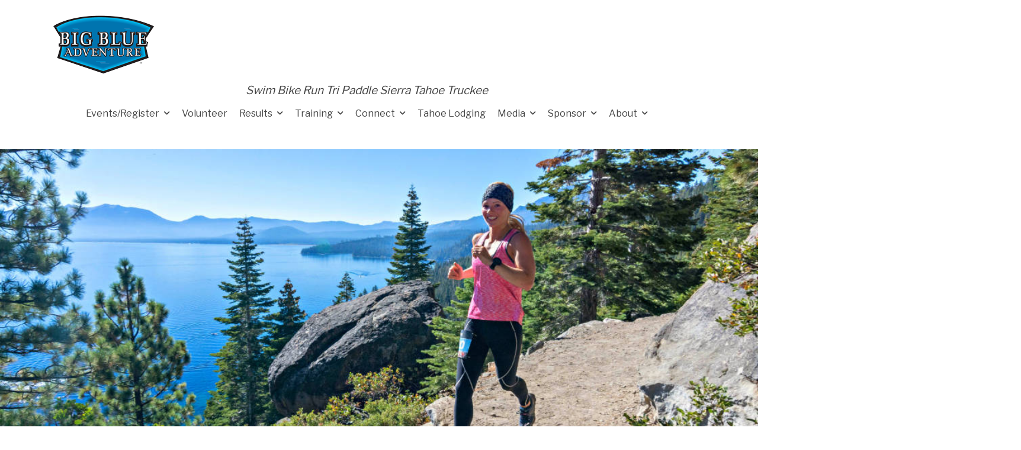

--- FILE ---
content_type: text/html; charset=UTF-8
request_url: https://bigblueadventure.com/sports/running/
body_size: 21774
content:

<!DOCTYPE html>
	<html lang="en-US" prefix="og: http://ogp.me/ns# fb: http://ogp.me/ns/fb#" class="">
	<head>
		<meta charset="UTF-8" />
		<meta name="viewport" content="width=device-width, initial-scale=1.0, minimum-scale=1.0" />

		
		<link rel="profile" href="http://gmpg.org/xfn/11" />
		<link rel="pingback" href="https://bigblueadventure.com/xmlrpc.php" />

		<link rel="shortcut icon" href="https://bigblueadventure.com/wp-content/uploads/2024/03/apple-touch-icon.png" type="image/x-icon" />
		
		<link rel='stylesheet' id='tribe-events-views-v2-bootstrap-datepicker-styles-css' href='https://bigblueadventure.com/wp-content/plugins/the-events-calendar/vendor/bootstrap-datepicker/css/bootstrap-datepicker.standalone.min.css?ver=6.15.14' media='all' />
<link rel='stylesheet' id='tec-variables-skeleton-css' href='https://bigblueadventure.com/wp-content/plugins/the-events-calendar/common/build/css/variables-skeleton.css?ver=6.10.1' media='all' />
<link rel='stylesheet' id='tribe-common-skeleton-style-css' href='https://bigblueadventure.com/wp-content/plugins/the-events-calendar/common/build/css/common-skeleton.css?ver=6.10.1' media='all' />
<link rel='stylesheet' id='tribe-tooltipster-css-css' href='https://bigblueadventure.com/wp-content/plugins/the-events-calendar/common/vendor/tooltipster/tooltipster.bundle.min.css?ver=6.10.1' media='all' />
<link rel='stylesheet' id='tribe-events-views-v2-skeleton-css' href='https://bigblueadventure.com/wp-content/plugins/the-events-calendar/build/css/views-skeleton.css?ver=6.15.14' media='all' />
<link rel='stylesheet' id='tec-variables-full-css' href='https://bigblueadventure.com/wp-content/plugins/the-events-calendar/common/build/css/variables-full.css?ver=6.10.1' media='all' />
<link rel='stylesheet' id='tribe-common-full-style-css' href='https://bigblueadventure.com/wp-content/plugins/the-events-calendar/common/build/css/common-full.css?ver=6.10.1' media='all' />
<link rel='stylesheet' id='tribe-events-views-v2-full-css' href='https://bigblueadventure.com/wp-content/plugins/the-events-calendar/build/css/views-full.css?ver=6.15.14' media='all' />
<link rel='stylesheet' id='tribe-events-views-v2-print-css' href='https://bigblueadventure.com/wp-content/plugins/the-events-calendar/build/css/views-print.css?ver=6.15.14' media='print' />
<style id="alpha-critical-css">body{opacity: 0}</style>
<meta name='robots' content='index, follow, max-image-preview:large, max-snippet:-1, max-video-preview:-1' />

	<!-- This site is optimized with the Yoast SEO plugin v26.7 - https://yoast.com/wordpress/plugins/seo/ -->
	<title>Trail Running Tahoe, Running Events in California - Big Blue Adventure</title>
	<meta name="description" content="We offer traditional Triathlon (swim, road bike, run) and off-road triathlon (swim, mountain bike, trail run) events. Our venues are simply great for racing!" />
	<link rel="canonical" href="https://bigblueadventure.com/sports/running/" />
	<meta property="og:locale" content="en_US" />
	<meta property="og:type" content="article" />
	<meta property="og:title" content="Trail Running Tahoe, Running Events in California - Big Blue Adventure" />
	<meta property="og:description" content="We offer traditional Triathlon (swim, road bike, run) and off-road triathlon (swim, mountain bike, trail run) events. Our venues are simply great for racing!" />
	<meta property="og:url" content="https://bigblueadventure.com/sports/running/" />
	<meta property="og:site_name" content="Big Blue Adventure" />
	<meta property="article:publisher" content="https://www.facebook.com/Bigblueadventure/" />
	<meta property="article:modified_time" content="2025-12-02T01:18:07+00:00" />
	<meta property="og:image" content="https://bigblueadventure.com/wp-content/uploads/2023/03/tailwagger500-e1711072987791.png" />
	<meta property="og:image:width" content="200" />
	<meta property="og:image:height" content="93" />
	<meta property="og:image:type" content="image/png" />
	<meta name="twitter:card" content="summary_large_image" />
	<meta name="twitter:site" content="@bigblueadventur" />
	<meta name="twitter:label1" content="Est. reading time" />
	<meta name="twitter:data1" content="3 minutes" />
	<script type="application/ld+json" class="yoast-schema-graph">{"@context":"https://schema.org","@graph":[{"@type":"WebPage","@id":"https://bigblueadventure.com/sports/running/","url":"https://bigblueadventure.com/sports/running/","name":"Trail Running Tahoe, Running Events in California - Big Blue Adventure","isPartOf":{"@id":"https://bigblueadventure.com/#website"},"primaryImageOfPage":{"@id":"https://bigblueadventure.com/sports/running/#primaryimage"},"image":{"@id":"https://bigblueadventure.com/sports/running/#primaryimage"},"thumbnailUrl":"https://bigblueadventure.com/wp-content/uploads/2023/03/tailwagger500-e1701816092144.png","datePublished":"2014-09-28T20:18:59+00:00","dateModified":"2025-12-02T01:18:07+00:00","description":"We offer traditional Triathlon (swim, road bike, run) and off-road triathlon (swim, mountain bike, trail run) events. Our venues are simply great for racing!","breadcrumb":{"@id":"https://bigblueadventure.com/sports/running/#breadcrumb"},"inLanguage":"en-US","potentialAction":[{"@type":"ReadAction","target":["https://bigblueadventure.com/sports/running/"]}]},{"@type":"ImageObject","inLanguage":"en-US","@id":"https://bigblueadventure.com/sports/running/#primaryimage","url":"https://bigblueadventure.com/wp-content/uploads/2023/03/tailwagger500-e1711072987791.png","contentUrl":"https://bigblueadventure.com/wp-content/uploads/2023/03/tailwagger500-e1711072987791.png","width":200,"height":93},{"@type":"BreadcrumbList","@id":"https://bigblueadventure.com/sports/running/#breadcrumb","itemListElement":[{"@type":"ListItem","position":1,"name":"Home","item":"https://bigblueadventure.com/"},{"@type":"ListItem","position":2,"name":"Sports","item":"https://bigblueadventure.com/sports/"},{"@type":"ListItem","position":3,"name":"Running"}]},{"@type":"WebSite","@id":"https://bigblueadventure.com/#website","url":"https://bigblueadventure.com/","name":"Big Blue Adventure","description":"Swim Bike Run Tri Paddle Sierra Tahoe Truckee","publisher":{"@id":"https://bigblueadventure.com/#organization"},"potentialAction":[{"@type":"SearchAction","target":{"@type":"EntryPoint","urlTemplate":"https://bigblueadventure.com/?s={search_term_string}"},"query-input":{"@type":"PropertyValueSpecification","valueRequired":true,"valueName":"search_term_string"}}],"inLanguage":"en-US"},{"@type":"Organization","@id":"https://bigblueadventure.com/#organization","name":"Big Blue Adventure","url":"https://bigblueadventure.com/","logo":{"@type":"ImageObject","inLanguage":"en-US","@id":"https://bigblueadventure.com/#/schema/logo/image/","url":"https://bigblueadventure.com/wp-content/uploads/2014/09/bba-logo170.png","contentUrl":"https://bigblueadventure.com/wp-content/uploads/2014/09/bba-logo170.png","width":170,"height":100,"caption":"Big Blue Adventure"},"image":{"@id":"https://bigblueadventure.com/#/schema/logo/image/"},"sameAs":["https://www.facebook.com/Bigblueadventure/","https://x.com/bigblueadventur","https://www.instagram.com/bigblueadventure/","https://www.youtube.com/user/bigblueadventure"]}]}</script>
	<!-- / Yoast SEO plugin. -->


<link rel='dns-prefetch' href='//js.hs-scripts.com' />
<link rel="alternate" type="application/rss+xml" title="Big Blue Adventure &raquo; Feed" href="https://bigblueadventure.com/feed/" />
<link rel="alternate" type="application/rss+xml" title="Big Blue Adventure &raquo; Comments Feed" href="https://bigblueadventure.com/comments/feed/" />
<link rel="alternate" type="text/calendar" title="Big Blue Adventure &raquo; iCal Feed" href="https://bigblueadventure.com/events/?ical=1" />
<link rel="alternate" title="oEmbed (JSON)" type="application/json+oembed" href="https://bigblueadventure.com/wp-json/oembed/1.0/embed?url=https%3A%2F%2Fbigblueadventure.com%2Fsports%2Frunning%2F" />
<link rel="alternate" title="oEmbed (XML)" type="text/xml+oembed" href="https://bigblueadventure.com/wp-json/oembed/1.0/embed?url=https%3A%2F%2Fbigblueadventure.com%2Fsports%2Frunning%2F&#038;format=xml" />
<style id='wp-img-auto-sizes-contain-inline-css'>
img:is([sizes=auto i],[sizes^="auto," i]){contain-intrinsic-size:3000px 1500px}
/*# sourceURL=wp-img-auto-sizes-contain-inline-css */
</style>
<link rel='stylesheet' id='tribe-events-pro-mini-calendar-block-styles-css' href='https://bigblueadventure.com/wp-content/plugins/events-calendar-pro/build/css/tribe-events-pro-mini-calendar-block.css?ver=7.7.12' media='all' />
<link rel='stylesheet' id='tribe-events-v2-virtual-single-block-css' href='https://bigblueadventure.com/wp-content/plugins/events-calendar-pro/build/css/events-virtual-single-block.css?ver=7.7.12' media='all' />
<style id='wp-emoji-styles-inline-css'>

	img.wp-smiley, img.emoji {
		display: inline !important;
		border: none !important;
		box-shadow: none !important;
		height: 1em !important;
		width: 1em !important;
		margin: 0 0.07em !important;
		vertical-align: -0.1em !important;
		background: none !important;
		padding: 0 !important;
	}
/*# sourceURL=wp-emoji-styles-inline-css */
</style>
<link rel='stylesheet' id='wp-block-library-css' href='https://bigblueadventure.com/wp-includes/css/dist/block-library/style.min.css?ver=6.9' media='all' />
<style id='wp-block-library-theme-inline-css'>
.wp-block-audio :where(figcaption){color:#555;font-size:13px;text-align:center}.is-dark-theme .wp-block-audio :where(figcaption){color:#ffffffa6}.wp-block-audio{margin:0 0 1em}.wp-block-code{border:1px solid #ccc;border-radius:4px;font-family:Menlo,Consolas,monaco,monospace;padding:.8em 1em}.wp-block-embed :where(figcaption){color:#555;font-size:13px;text-align:center}.is-dark-theme .wp-block-embed :where(figcaption){color:#ffffffa6}.wp-block-embed{margin:0 0 1em}.blocks-gallery-caption{color:#555;font-size:13px;text-align:center}.is-dark-theme .blocks-gallery-caption{color:#ffffffa6}:root :where(.wp-block-image figcaption){color:#555;font-size:13px;text-align:center}.is-dark-theme :root :where(.wp-block-image figcaption){color:#ffffffa6}.wp-block-image{margin:0 0 1em}.wp-block-pullquote{border-bottom:4px solid;border-top:4px solid;color:currentColor;margin-bottom:1.75em}.wp-block-pullquote :where(cite),.wp-block-pullquote :where(footer),.wp-block-pullquote__citation{color:currentColor;font-size:.8125em;font-style:normal;text-transform:uppercase}.wp-block-quote{border-left:.25em solid;margin:0 0 1.75em;padding-left:1em}.wp-block-quote cite,.wp-block-quote footer{color:currentColor;font-size:.8125em;font-style:normal;position:relative}.wp-block-quote:where(.has-text-align-right){border-left:none;border-right:.25em solid;padding-left:0;padding-right:1em}.wp-block-quote:where(.has-text-align-center){border:none;padding-left:0}.wp-block-quote.is-large,.wp-block-quote.is-style-large,.wp-block-quote:where(.is-style-plain){border:none}.wp-block-search .wp-block-search__label{font-weight:700}.wp-block-search__button{border:1px solid #ccc;padding:.375em .625em}:where(.wp-block-group.has-background){padding:1.25em 2.375em}.wp-block-separator.has-css-opacity{opacity:.4}.wp-block-separator{border:none;border-bottom:2px solid;margin-left:auto;margin-right:auto}.wp-block-separator.has-alpha-channel-opacity{opacity:1}.wp-block-separator:not(.is-style-wide):not(.is-style-dots){width:100px}.wp-block-separator.has-background:not(.is-style-dots){border-bottom:none;height:1px}.wp-block-separator.has-background:not(.is-style-wide):not(.is-style-dots){height:2px}.wp-block-table{margin:0 0 1em}.wp-block-table td,.wp-block-table th{word-break:normal}.wp-block-table :where(figcaption){color:#555;font-size:13px;text-align:center}.is-dark-theme .wp-block-table :where(figcaption){color:#ffffffa6}.wp-block-video :where(figcaption){color:#555;font-size:13px;text-align:center}.is-dark-theme .wp-block-video :where(figcaption){color:#ffffffa6}.wp-block-video{margin:0 0 1em}:root :where(.wp-block-template-part.has-background){margin-bottom:0;margin-top:0;padding:1.25em 2.375em}
/*# sourceURL=/wp-includes/css/dist/block-library/theme.min.css */
</style>
<style id='classic-theme-styles-inline-css'>
/*! This file is auto-generated */
.wp-block-button__link{color:#fff;background-color:#32373c;border-radius:9999px;box-shadow:none;text-decoration:none;padding:calc(.667em + 2px) calc(1.333em + 2px);font-size:1.125em}.wp-block-file__button{background:#32373c;color:#fff;text-decoration:none}
/*# sourceURL=/wp-includes/css/classic-themes.min.css */
</style>
<style id='global-styles-inline-css'>
:root{--wp--preset--aspect-ratio--square: 1;--wp--preset--aspect-ratio--4-3: 4/3;--wp--preset--aspect-ratio--3-4: 3/4;--wp--preset--aspect-ratio--3-2: 3/2;--wp--preset--aspect-ratio--2-3: 2/3;--wp--preset--aspect-ratio--16-9: 16/9;--wp--preset--aspect-ratio--9-16: 9/16;--wp--preset--color--black: #000000;--wp--preset--color--cyan-bluish-gray: #abb8c3;--wp--preset--color--white: #fff;--wp--preset--color--pale-pink: #f78da7;--wp--preset--color--vivid-red: #cf2e2e;--wp--preset--color--luminous-vivid-orange: #ff6900;--wp--preset--color--luminous-vivid-amber: #fcb900;--wp--preset--color--light-green-cyan: #7bdcb5;--wp--preset--color--vivid-green-cyan: #00d084;--wp--preset--color--pale-cyan-blue: #8ed1fc;--wp--preset--color--vivid-cyan-blue: #0693e3;--wp--preset--color--vivid-purple: #9b51e0;--wp--preset--color--primary: #f95700;--wp--preset--color--secondary: #3366ff;--wp--preset--color--alert: ;--wp--preset--color--dark: #333;--wp--preset--color--font: #666;--wp--preset--color--transparent: transparent;--wp--preset--gradient--vivid-cyan-blue-to-vivid-purple: linear-gradient(135deg,rgb(6,147,227) 0%,rgb(155,81,224) 100%);--wp--preset--gradient--light-green-cyan-to-vivid-green-cyan: linear-gradient(135deg,rgb(122,220,180) 0%,rgb(0,208,130) 100%);--wp--preset--gradient--luminous-vivid-amber-to-luminous-vivid-orange: linear-gradient(135deg,rgb(252,185,0) 0%,rgb(255,105,0) 100%);--wp--preset--gradient--luminous-vivid-orange-to-vivid-red: linear-gradient(135deg,rgb(255,105,0) 0%,rgb(207,46,46) 100%);--wp--preset--gradient--very-light-gray-to-cyan-bluish-gray: linear-gradient(135deg,rgb(238,238,238) 0%,rgb(169,184,195) 100%);--wp--preset--gradient--cool-to-warm-spectrum: linear-gradient(135deg,rgb(74,234,220) 0%,rgb(151,120,209) 20%,rgb(207,42,186) 40%,rgb(238,44,130) 60%,rgb(251,105,98) 80%,rgb(254,248,76) 100%);--wp--preset--gradient--blush-light-purple: linear-gradient(135deg,rgb(255,206,236) 0%,rgb(152,150,240) 100%);--wp--preset--gradient--blush-bordeaux: linear-gradient(135deg,rgb(254,205,165) 0%,rgb(254,45,45) 50%,rgb(107,0,62) 100%);--wp--preset--gradient--luminous-dusk: linear-gradient(135deg,rgb(255,203,112) 0%,rgb(199,81,192) 50%,rgb(65,88,208) 100%);--wp--preset--gradient--pale-ocean: linear-gradient(135deg,rgb(255,245,203) 0%,rgb(182,227,212) 50%,rgb(51,167,181) 100%);--wp--preset--gradient--electric-grass: linear-gradient(135deg,rgb(202,248,128) 0%,rgb(113,206,126) 100%);--wp--preset--gradient--midnight: linear-gradient(135deg,rgb(2,3,129) 0%,rgb(40,116,252) 100%);--wp--preset--font-size--small: 15px;--wp--preset--font-size--medium: 24px;--wp--preset--font-size--large: 30px;--wp--preset--font-size--x-large: 42px;--wp--preset--font-size--normal: 18px;--wp--preset--font-size--huge: 34px;--wp--preset--spacing--20: 0.44rem;--wp--preset--spacing--30: 0.67rem;--wp--preset--spacing--40: 1rem;--wp--preset--spacing--50: 1.5rem;--wp--preset--spacing--60: 2.25rem;--wp--preset--spacing--70: 3.38rem;--wp--preset--spacing--80: 5.06rem;--wp--preset--shadow--natural: 6px 6px 9px rgba(0, 0, 0, 0.2);--wp--preset--shadow--deep: 12px 12px 50px rgba(0, 0, 0, 0.4);--wp--preset--shadow--sharp: 6px 6px 0px rgba(0, 0, 0, 0.2);--wp--preset--shadow--outlined: 6px 6px 0px -3px rgb(255, 255, 255), 6px 6px rgb(0, 0, 0);--wp--preset--shadow--crisp: 6px 6px 0px rgb(0, 0, 0);}:where(.is-layout-flex){gap: 0.5em;}:where(.is-layout-grid){gap: 0.5em;}body .is-layout-flex{display: flex;}.is-layout-flex{flex-wrap: wrap;align-items: center;}.is-layout-flex > :is(*, div){margin: 0;}body .is-layout-grid{display: grid;}.is-layout-grid > :is(*, div){margin: 0;}:where(.wp-block-columns.is-layout-flex){gap: 2em;}:where(.wp-block-columns.is-layout-grid){gap: 2em;}:where(.wp-block-post-template.is-layout-flex){gap: 1.25em;}:where(.wp-block-post-template.is-layout-grid){gap: 1.25em;}.has-black-color{color: var(--wp--preset--color--black) !important;}.has-cyan-bluish-gray-color{color: var(--wp--preset--color--cyan-bluish-gray) !important;}.has-white-color{color: var(--wp--preset--color--white) !important;}.has-pale-pink-color{color: var(--wp--preset--color--pale-pink) !important;}.has-vivid-red-color{color: var(--wp--preset--color--vivid-red) !important;}.has-luminous-vivid-orange-color{color: var(--wp--preset--color--luminous-vivid-orange) !important;}.has-luminous-vivid-amber-color{color: var(--wp--preset--color--luminous-vivid-amber) !important;}.has-light-green-cyan-color{color: var(--wp--preset--color--light-green-cyan) !important;}.has-vivid-green-cyan-color{color: var(--wp--preset--color--vivid-green-cyan) !important;}.has-pale-cyan-blue-color{color: var(--wp--preset--color--pale-cyan-blue) !important;}.has-vivid-cyan-blue-color{color: var(--wp--preset--color--vivid-cyan-blue) !important;}.has-vivid-purple-color{color: var(--wp--preset--color--vivid-purple) !important;}.has-black-background-color{background-color: var(--wp--preset--color--black) !important;}.has-cyan-bluish-gray-background-color{background-color: var(--wp--preset--color--cyan-bluish-gray) !important;}.has-white-background-color{background-color: var(--wp--preset--color--white) !important;}.has-pale-pink-background-color{background-color: var(--wp--preset--color--pale-pink) !important;}.has-vivid-red-background-color{background-color: var(--wp--preset--color--vivid-red) !important;}.has-luminous-vivid-orange-background-color{background-color: var(--wp--preset--color--luminous-vivid-orange) !important;}.has-luminous-vivid-amber-background-color{background-color: var(--wp--preset--color--luminous-vivid-amber) !important;}.has-light-green-cyan-background-color{background-color: var(--wp--preset--color--light-green-cyan) !important;}.has-vivid-green-cyan-background-color{background-color: var(--wp--preset--color--vivid-green-cyan) !important;}.has-pale-cyan-blue-background-color{background-color: var(--wp--preset--color--pale-cyan-blue) !important;}.has-vivid-cyan-blue-background-color{background-color: var(--wp--preset--color--vivid-cyan-blue) !important;}.has-vivid-purple-background-color{background-color: var(--wp--preset--color--vivid-purple) !important;}.has-black-border-color{border-color: var(--wp--preset--color--black) !important;}.has-cyan-bluish-gray-border-color{border-color: var(--wp--preset--color--cyan-bluish-gray) !important;}.has-white-border-color{border-color: var(--wp--preset--color--white) !important;}.has-pale-pink-border-color{border-color: var(--wp--preset--color--pale-pink) !important;}.has-vivid-red-border-color{border-color: var(--wp--preset--color--vivid-red) !important;}.has-luminous-vivid-orange-border-color{border-color: var(--wp--preset--color--luminous-vivid-orange) !important;}.has-luminous-vivid-amber-border-color{border-color: var(--wp--preset--color--luminous-vivid-amber) !important;}.has-light-green-cyan-border-color{border-color: var(--wp--preset--color--light-green-cyan) !important;}.has-vivid-green-cyan-border-color{border-color: var(--wp--preset--color--vivid-green-cyan) !important;}.has-pale-cyan-blue-border-color{border-color: var(--wp--preset--color--pale-cyan-blue) !important;}.has-vivid-cyan-blue-border-color{border-color: var(--wp--preset--color--vivid-cyan-blue) !important;}.has-vivid-purple-border-color{border-color: var(--wp--preset--color--vivid-purple) !important;}.has-vivid-cyan-blue-to-vivid-purple-gradient-background{background: var(--wp--preset--gradient--vivid-cyan-blue-to-vivid-purple) !important;}.has-light-green-cyan-to-vivid-green-cyan-gradient-background{background: var(--wp--preset--gradient--light-green-cyan-to-vivid-green-cyan) !important;}.has-luminous-vivid-amber-to-luminous-vivid-orange-gradient-background{background: var(--wp--preset--gradient--luminous-vivid-amber-to-luminous-vivid-orange) !important;}.has-luminous-vivid-orange-to-vivid-red-gradient-background{background: var(--wp--preset--gradient--luminous-vivid-orange-to-vivid-red) !important;}.has-very-light-gray-to-cyan-bluish-gray-gradient-background{background: var(--wp--preset--gradient--very-light-gray-to-cyan-bluish-gray) !important;}.has-cool-to-warm-spectrum-gradient-background{background: var(--wp--preset--gradient--cool-to-warm-spectrum) !important;}.has-blush-light-purple-gradient-background{background: var(--wp--preset--gradient--blush-light-purple) !important;}.has-blush-bordeaux-gradient-background{background: var(--wp--preset--gradient--blush-bordeaux) !important;}.has-luminous-dusk-gradient-background{background: var(--wp--preset--gradient--luminous-dusk) !important;}.has-pale-ocean-gradient-background{background: var(--wp--preset--gradient--pale-ocean) !important;}.has-electric-grass-gradient-background{background: var(--wp--preset--gradient--electric-grass) !important;}.has-midnight-gradient-background{background: var(--wp--preset--gradient--midnight) !important;}.has-small-font-size{font-size: var(--wp--preset--font-size--small) !important;}.has-medium-font-size{font-size: var(--wp--preset--font-size--medium) !important;}.has-large-font-size{font-size: var(--wp--preset--font-size--large) !important;}.has-x-large-font-size{font-size: var(--wp--preset--font-size--x-large) !important;}
:where(.wp-block-post-template.is-layout-flex){gap: 1.25em;}:where(.wp-block-post-template.is-layout-grid){gap: 1.25em;}
:where(.wp-block-term-template.is-layout-flex){gap: 1.25em;}:where(.wp-block-term-template.is-layout-grid){gap: 1.25em;}
:where(.wp-block-columns.is-layout-flex){gap: 2em;}:where(.wp-block-columns.is-layout-grid){gap: 2em;}
:root :where(.wp-block-pullquote){font-size: 1.5em;line-height: 1.6;}
/*# sourceURL=global-styles-inline-css */
</style>
<link rel='stylesheet' id='tribe-events-v2-single-skeleton-css' href='https://bigblueadventure.com/wp-content/plugins/the-events-calendar/build/css/tribe-events-single-skeleton.css?ver=6.15.14' media='all' />
<link rel='stylesheet' id='tribe-events-v2-single-skeleton-full-css' href='https://bigblueadventure.com/wp-content/plugins/the-events-calendar/build/css/tribe-events-single-full.css?ver=6.15.14' media='all' />
<link rel='stylesheet' id='tec-events-elementor-widgets-base-styles-css' href='https://bigblueadventure.com/wp-content/plugins/the-events-calendar/build/css/integrations/plugins/elementor/widgets/widget-base.css?ver=6.15.14' media='all' />
<link rel='stylesheet' id='js_composer_front-css' href='https://bigblueadventure.com/wp-content/plugins/js_composer/assets/css/js_composer.min.css?ver=8.2' media='all' />
<link rel='stylesheet' id='alpha-event-style-css' href='https://bigblueadventure.com/wp-content/plugins/u-design-core/inc/plugins/tribe_events/tribe-events.min.css?ver=4.15.0' media='all' />
<link rel='stylesheet' id='elementor-frontend-css' href='https://bigblueadventure.com/wp-content/uploads/elementor/css/custom-frontend.min.css?ver=1768799693' media='all' />
<link rel='stylesheet' id='elementor-post-6420-css' href='https://bigblueadventure.com/wp-content/uploads/elementor/css/post-6420.css?ver=6.9' media='all' />
<link rel='stylesheet' id='alpha-elementor-style-css' href='https://bigblueadventure.com/wp-content/plugins/u-design-core/framework/plugins/elementor/assets/elementor.min.css?ver=6.9' media='all' />
<link rel='stylesheet' id='alpha-magnific-popup-css' href='https://bigblueadventure.com/wp-content/themes/u-design/assets/vendor/jquery.magnific-popup/magnific-popup.min.css?ver=1.0' media='all' />
<link rel='stylesheet' id='alpha-elementor-extend-style-css' href='https://bigblueadventure.com/wp-content/plugins/u-design-core/inc/plugins/elementor/assets/elementor-extend.min.css?ver=6.9' media='all' />
<link rel='stylesheet' id='styles-child-css' href='https://bigblueadventure.com/wp-content/themes/udesign-child/style.css?ver=6.9' media='all' />
<script src="https://bigblueadventure.com/wp-includes/js/jquery/jquery.min.js?ver=3.7.1" id="jquery-core-js"></script>
<script src="https://bigblueadventure.com/wp-includes/js/jquery/jquery-migrate.min.js?ver=3.4.1" id="jquery-migrate-js"></script>
<script></script>
<!-- Google tag (gtag.js) -->
<script async src="https://www.googletagmanager.com/gtag/js?id=G-ZFYWE5NJRR"></script>
<script>
  window.dataLayer = window.dataLayer || [];
  function gtag(){dataLayer.push(arguments);}
  gtag('js', new Date());

  gtag('config', 'G-ZFYWE5NJRR');
</script>

<!-- Meta Pixel Code -->
<script>
!function(f,b,e,v,n,t,s)
{if(f.fbq)return;n=f.fbq=function(){n.callMethod?
n.callMethod.apply(n,arguments):n.queue.push(arguments)};
if(!f._fbq)f._fbq=n;n.push=n;n.loaded=!0;n.version='2.0';
n.queue=[];t=b.createElement(e);t.async=!0;
t.src=v;s=b.getElementsByTagName(e)[0];
s.parentNode.insertBefore(t,s)}(window, document,'script',
'https://connect.facebook.net/en_US/fbevents.js');
fbq('init', '486535803088439');
fbq('track', 'PageView');
</script>
<noscript><img height="1" width="1" style="display:none"
src="https://www.facebook.com/tr?id=486535803088439&ev=PageView&noscript=1"
/></noscript>
<!-- End Meta Pixel Code -->

<script></script><link rel="https://api.w.org/" href="https://bigblueadventure.com/wp-json/" /><link rel="alternate" title="JSON" type="application/json" href="https://bigblueadventure.com/wp-json/wp/v2/pages/673" /><link rel="EditURI" type="application/rsd+xml" title="RSD" href="https://bigblueadventure.com/xmlrpc.php?rsd" />
<link rel='shortlink' href='https://bigblueadventure.com/?p=673' />
			<!-- DO NOT COPY THIS SNIPPET! Start of Page Analytics Tracking for HubSpot WordPress plugin v11.3.37-->
			<script class="hsq-set-content-id" data-content-id="standard-page">
				var _hsq = _hsq || [];
				_hsq.push(["setContentType", "standard-page"]);
			</script>
			<!-- DO NOT COPY THIS SNIPPET! End of Page Analytics Tracking for HubSpot WordPress plugin -->
			<meta name="tec-api-version" content="v1"><meta name="tec-api-origin" content="https://bigblueadventure.com"><link rel="alternate" href="https://bigblueadventure.com/wp-json/tribe/events/v1/" /><meta name="generator" content="Elementor 3.34.1; features: e_font_icon_svg, additional_custom_breakpoints; settings: css_print_method-external, google_font-enabled, font_display-swap">
			<style>
				.e-con.e-parent:nth-of-type(n+4):not(.e-lazyloaded):not(.e-no-lazyload),
				.e-con.e-parent:nth-of-type(n+4):not(.e-lazyloaded):not(.e-no-lazyload) * {
					background-image: none !important;
				}
				@media screen and (max-height: 1024px) {
					.e-con.e-parent:nth-of-type(n+3):not(.e-lazyloaded):not(.e-no-lazyload),
					.e-con.e-parent:nth-of-type(n+3):not(.e-lazyloaded):not(.e-no-lazyload) * {
						background-image: none !important;
					}
				}
				@media screen and (max-height: 640px) {
					.e-con.e-parent:nth-of-type(n+2):not(.e-lazyloaded):not(.e-no-lazyload),
					.e-con.e-parent:nth-of-type(n+2):not(.e-lazyloaded):not(.e-no-lazyload) * {
						background-image: none !important;
					}
				}
			</style>
			<meta name="generator" content="Powered by WPBakery Page Builder - drag and drop page builder for WordPress."/>
<meta name="generator" content="Powered by Slider Revolution 6.7.40 - responsive, Mobile-Friendly Slider Plugin for WordPress with comfortable drag and drop interface." />
<link rel="icon" href="https://bigblueadventure.com/wp-content/uploads/2024/03/apple-touch-icon-150x150.png" sizes="32x32" />
<link rel="icon" href="https://bigblueadventure.com/wp-content/uploads/2024/03/apple-touch-icon.png" sizes="192x192" />
<link rel="apple-touch-icon" href="https://bigblueadventure.com/wp-content/uploads/2024/03/apple-touch-icon.png" />
<meta name="msapplication-TileImage" content="https://bigblueadventure.com/wp-content/uploads/2024/03/apple-touch-icon.png" />
<script>function setREVStartSize(e){
			//window.requestAnimationFrame(function() {
				window.RSIW = window.RSIW===undefined ? window.innerWidth : window.RSIW;
				window.RSIH = window.RSIH===undefined ? window.innerHeight : window.RSIH;
				try {
					var pw = document.getElementById(e.c).parentNode.offsetWidth,
						newh;
					pw = pw===0 || isNaN(pw) || (e.l=="fullwidth" || e.layout=="fullwidth") ? window.RSIW : pw;
					e.tabw = e.tabw===undefined ? 0 : parseInt(e.tabw);
					e.thumbw = e.thumbw===undefined ? 0 : parseInt(e.thumbw);
					e.tabh = e.tabh===undefined ? 0 : parseInt(e.tabh);
					e.thumbh = e.thumbh===undefined ? 0 : parseInt(e.thumbh);
					e.tabhide = e.tabhide===undefined ? 0 : parseInt(e.tabhide);
					e.thumbhide = e.thumbhide===undefined ? 0 : parseInt(e.thumbhide);
					e.mh = e.mh===undefined || e.mh=="" || e.mh==="auto" ? 0 : parseInt(e.mh,0);
					if(e.layout==="fullscreen" || e.l==="fullscreen")
						newh = Math.max(e.mh,window.RSIH);
					else{
						e.gw = Array.isArray(e.gw) ? e.gw : [e.gw];
						for (var i in e.rl) if (e.gw[i]===undefined || e.gw[i]===0) e.gw[i] = e.gw[i-1];
						e.gh = e.el===undefined || e.el==="" || (Array.isArray(e.el) && e.el.length==0)? e.gh : e.el;
						e.gh = Array.isArray(e.gh) ? e.gh : [e.gh];
						for (var i in e.rl) if (e.gh[i]===undefined || e.gh[i]===0) e.gh[i] = e.gh[i-1];
											
						var nl = new Array(e.rl.length),
							ix = 0,
							sl;
						e.tabw = e.tabhide>=pw ? 0 : e.tabw;
						e.thumbw = e.thumbhide>=pw ? 0 : e.thumbw;
						e.tabh = e.tabhide>=pw ? 0 : e.tabh;
						e.thumbh = e.thumbhide>=pw ? 0 : e.thumbh;
						for (var i in e.rl) nl[i] = e.rl[i]<window.RSIW ? 0 : e.rl[i];
						sl = nl[0];
						for (var i in nl) if (sl>nl[i] && nl[i]>0) { sl = nl[i]; ix=i;}
						var m = pw>(e.gw[ix]+e.tabw+e.thumbw) ? 1 : (pw-(e.tabw+e.thumbw)) / (e.gw[ix]);
						newh =  (e.gh[ix] * m) + (e.tabh + e.thumbh);
					}
					var el = document.getElementById(e.c);
					if (el!==null && el) el.style.height = newh+"px";
					el = document.getElementById(e.c+"_wrapper");
					if (el!==null && el) {
						el.style.height = newh+"px";
						el.style.display = "block";
					}
				} catch(e){
					console.log("Failure at Presize of Slider:" + e)
				}
			//});
		  };</script>
<style id="kirki-inline-styles"></style><style type="text/css" data-type="vc_shortcodes-custom-css">.vc_custom_1710087386384{padding-bottom: 25px !important;}</style><noscript><style> .wpb_animate_when_almost_visible { opacity: 1; }</style></noscript>	</head>
	<body class="wp-singular page-template-default page page-id-673 page-child parent-pageid-7 wp-custom-logo wp-embed-responsive wp-theme-u-design wp-child-theme-udesign-child tribe-no-js alpha-single-page-layout alpha-rounded-skin wpb-js-composer js-comp-ver-8.2 vc_responsive elementor-default elementor-kit-6420">
		
		
		
		<div class="page-wrapper">

			<header class="header custom-header header-6437" id="header"><div class="alpha-block" data-block-id="6437">		<div data-elementor-type="wp-post" data-elementor-id="6437" class="elementor elementor-6437">
							<div class=" elementor-element elementor-element-88cbcae e-flex e-con-boxed e-con e-parent" data-id="88cbcae" data-element_type="container">
							<div class="e-con-inner">
							<div class=" elementor-element elementor-element-9630c3e e-con-full e-flex e-con e-child" data-id="9630c3e" data-element_type="container">
					<div class="elementor-element elementor-element-c584861 elementor-widget elementor-widget-image" data-id="c584861" data-element_type="widget" data-widget_type="image.default">
				<div class="elementor-widget-container">
																<a href="/">
							<img width="170" height="100" src="https://bigblueadventure.com/wp-content/uploads/2024/03/bba-logo170.png" class="attachment-large size-large wp-image-6422" alt="Big Blue Adventure" />								</a>
															</div>
				</div>
		
			</div>
							</div>
				
			</div>
						<div class=" elementor-element elementor-element-c193adb e-flex e-con-boxed e-con e-parent" data-id="c193adb" data-element_type="container">
							<div class="e-con-inner">
						<div class="elementor-element elementor-element-f62ac2d elementor-widget elementor-widget-text-editor" data-id="f62ac2d" data-element_type="widget" data-widget_type="text-editor.default">
				<div class="elementor-widget-container">
									<div id="slogan" class="grid_17">Swim Bike Run Tri Paddle Sierra Tahoe Truckee</div>								</div>
				</div>
						</div>
				
			</div>
						<div class=" elementor-element elementor-element-f523eb1 e-flex e-con-boxed e-con e-parent" data-id="f523eb1" data-element_type="container">
							<div class="e-con-inner">
						<div class="elementor-element elementor-element-9959237 elementor-hidden-tablet elementor-hidden-mobile elementor-widget elementor-widget-udesign_widget_menu" data-id="9959237" data-element_type="widget" data-widget_type="udesign_widget_menu.default">
				<div class="elementor-widget-container">
					<nav class=" main-menu"><ul id="menu-main-menu" class="menu  horizontal-menu"><li id="menu-item-1113" class="menu-item menu-item-type-custom menu-item-object-custom current-menu-ancestor menu-item-has-children menu-item-1113"><a href="https://bigblueadventure.com/events">Events/Register</a>
<ul>
	<li id="menu-item-2114" class="menu-item menu-item-type-post_type menu-item-object-page menu-item-2114"><a href="https://bigblueadventure.com/events/">Events</a></li>
	<li id="menu-item-6476" class="menu-item menu-item-type-post_type menu-item-object-page menu-item-6476"><a href="https://bigblueadventure.com/course-routes/">Course Routes</a></li>
	<li id="menu-item-143" class="menu-item menu-item-type-post_type menu-item-object-page menu-item-143"><a href="https://bigblueadventure.com/events/volunteer/">Volunteer</a></li>
	<li id="menu-item-1112" class="menu-item menu-item-type-post_type menu-item-object-page current-page-ancestor current-menu-ancestor current-menu-parent current-page-parent current_page_parent current_page_ancestor menu-item-has-children menu-item-1112"><a href="https://bigblueadventure.com/sports/">Sports</a>
	<ul>
		<li id="menu-item-601" class="menu-item menu-item-type-post_type menu-item-object-page menu-item-601"><a href="https://bigblueadventure.com/sports/adventure-racing/" class=" menu-item menu-item-type-post_type menu-item-object-page menu-item-601">Adventure Racing</a></li>
		<li id="menu-item-917" class="menu-item menu-item-type-post_type menu-item-object-page current-menu-item page_item page-item-673 current_page_item menu-item-917"><a href="https://bigblueadventure.com/sports/running/" class=" menu-item menu-item-type-post_type menu-item-object-page current-menu-item page_item page-item-673 current_page_item menu-item-917">Running</a></li>
		<li id="menu-item-602" class="menu-item menu-item-type-post_type menu-item-object-page menu-item-602"><a href="https://bigblueadventure.com/sports/mountain-biking/" class=" menu-item menu-item-type-post_type menu-item-object-page menu-item-602">Mountain Biking</a></li>
		<li id="menu-item-604" class="menu-item menu-item-type-post_type menu-item-object-page menu-item-604"><a href="https://bigblueadventure.com/sports/sup-paddling/" class=" menu-item menu-item-type-post_type menu-item-object-page menu-item-604">Stand Up Paddling</a></li>
		<li id="menu-item-603" class="menu-item menu-item-type-post_type menu-item-object-page menu-item-603"><a href="https://bigblueadventure.com/sports/swimming/" class=" menu-item menu-item-type-post_type menu-item-object-page menu-item-603">Swimming</a></li>
		<li id="menu-item-605" class="menu-item menu-item-type-post_type menu-item-object-page menu-item-605"><a href="https://bigblueadventure.com/sports/triathlon/" class=" menu-item menu-item-type-post_type menu-item-object-page menu-item-605">Triathlon</a></li>
		<li id="menu-item-6477" class="menu-item menu-item-type-post_type menu-item-object-page menu-item-6477"><a href="https://bigblueadventure.com/course-routes/" class=" menu-item menu-item-type-post_type menu-item-object-page menu-item-6477">Course Routes</a></li>

	</ul>
</li>
	<li id="menu-item-3901" class="menu-item menu-item-type-post_type menu-item-object-page menu-item-3901"><a href="https://bigblueadventure.com/media/video/">Video</a></li>
	<li id="menu-item-484" class="menu-item menu-item-type-post_type menu-item-object-page menu-item-484"><a href="https://bigblueadventure.com/events/faq/">FAQ</a></li>
	<li id="menu-item-5665" class="menu-item menu-item-type-post_type menu-item-object-page menu-item-5665"><a href="https://bigblueadventure.com/event-registration-policy/">Event Registration Information</a></li>

</ul>
</li>
<li id="menu-item-6221" class="menu-item menu-item-type-post_type menu-item-object-page menu-item-6221"><a href="https://bigblueadventure.com/events/volunteer/">Volunteer</a></li>
<li id="menu-item-1393" class="menu-item menu-item-type-post_type menu-item-object-page menu-item-has-children menu-item-1393"><a href="https://bigblueadventure.com/events/event-results/">Results</a>
<ul>
	<li id="menu-item-2393" class="menu-item menu-item-type-post_type menu-item-object-page menu-item-has-children menu-item-2393"><a href="https://bigblueadventure.com/championship/">Championship</a>
	<ul>
		<li id="menu-item-4332" class="menu-item menu-item-type-post_type menu-item-object-page menu-item-has-children menu-item-4332"><a href="https://bigblueadventure.com/championship/best-athlete-lake-tahoe-championship/" class=" menu-item menu-item-type-post_type menu-item-object-page menu-item-has-children menu-item-4332">Best Athlete Lake Tahoe Championship</a>
		<ul>
			<li id="menu-item-4614" class="menu-item menu-item-type-post_type menu-item-object-page menu-item-has-children menu-item-4614"><a href="https://bigblueadventure.com/championship/best-athlete-lake-tahoe-championship/best-athlete-lake-tahoe-2017/">Best Athlete Lake Tahoe 2017</a>
			<ul>
				<li id="menu-item-4338" class="menu-item menu-item-type-post_type menu-item-object-page menu-item-4338"><a href="https://bigblueadventure.com/championship/best-athlete-lake-tahoe-championship/best-athlete-lake-tahoe-2016/">Best Athlete Lake Tahoe 2016</a></li>

			</ul>
</li>
			<li id="menu-item-4264" class="menu-item menu-item-type-post_type menu-item-object-page menu-item-4264"><a href="https://bigblueadventure.com/championship/best-athlete-lake-tahoe-championship/best-athlete-lake-tahoe-2016/best-athlete-lake-tahoe-2015/">Best Athlete Lake Tahoe 2015</a></li>

		</ul>
</li>
		<li id="menu-item-4318" class="menu-item menu-item-type-post_type menu-item-object-page menu-item-has-children menu-item-4318"><a href="https://bigblueadventure.com/championship/swimming-championship/" class=" menu-item menu-item-type-post_type menu-item-object-page menu-item-has-children menu-item-4318">Swimming Championship</a>
		<ul>
			<li id="menu-item-4609" class="menu-item menu-item-type-post_type menu-item-object-page menu-item-4609"><a href="https://bigblueadventure.com/championship/swimming-championship/sierra-open-water-swimming-championship-2017/">Sierra Open Water Swimming Championship 2017</a></li>
			<li id="menu-item-4285" class="menu-item menu-item-type-post_type menu-item-object-page menu-item-4285"><a href="https://bigblueadventure.com/championship/swimming-championship/sierra-open-water-swimming-championship-2016/">Sierra Open Water Swimming Championship 2016</a></li>
			<li id="menu-item-4265" class="menu-item menu-item-type-post_type menu-item-object-page menu-item-4265"><a href="https://bigblueadventure.com/championship/swimming-championship/sierra-open-water-swimming-championship-2015/">Sierra Open Water Swimming Championship 2015</a></li>

		</ul>
</li>
		<li id="menu-item-4302" class="menu-item menu-item-type-post_type menu-item-object-page menu-item-has-children menu-item-4302"><a href="https://bigblueadventure.com/championship/triathlon-championship/" class=" menu-item menu-item-type-post_type menu-item-object-page menu-item-has-children menu-item-4302">Triathlon Championship</a>
		<ul>
			<li id="menu-item-4605" class="menu-item menu-item-type-post_type menu-item-object-page menu-item-has-children menu-item-4605"><a href="https://bigblueadventure.com/championship/triathlon-championship/triathlon-long-distance-championship-2017/">Triathlon Long Distance Championship 2017</a>
			<ul>
				<li id="menu-item-4263" class="menu-item menu-item-type-post_type menu-item-object-page menu-item-4263"><a href="https://bigblueadventure.com/championship/triathlon-championship/triathlon-long-distance-championship-2016/">Triathlon Long Distance Championship 2016</a></li>
				<li id="menu-item-4266" class="menu-item menu-item-type-post_type menu-item-object-page menu-item-4266"><a href="https://bigblueadventure.com/championship/triathlon-championship/triathlon-long-distance-championship-2015/">Triathlon Long Distance Championship 2015</a></li>
				<li id="menu-item-4278" class="menu-item menu-item-type-post_type menu-item-object-page menu-item-4278"><a href="https://bigblueadventure.com/championship/triathlon-championship/triathlon-long-distance-championship-2014/">Triathlon Long Distance Championship 2014</a></li>
				<li id="menu-item-4277" class="menu-item menu-item-type-post_type menu-item-object-page menu-item-4277"><a href="https://bigblueadventure.com/championship/triathlon-championship/triathlon-long-distance-championship-2013/">Triathlon Long Distance Championship 2013</a></li>

			</ul>
</li>
			<li id="menu-item-4578" class="menu-item menu-item-type-post_type menu-item-object-page menu-item-has-children menu-item-4578"><a href="https://bigblueadventure.com/championship/triathlon-championship/triathlon-sprint-distance-championship-2017/">Triathlon Sprint Distance Championship 2017</a>
			<ul>
				<li id="menu-item-4262" class="menu-item menu-item-type-post_type menu-item-object-page menu-item-4262"><a href="https://bigblueadventure.com/championship/triathlon-championship/triathlon-sprint-distance-championship-2016/">Triathlon Sprint Distance Championship 2016</a></li>
				<li id="menu-item-4267" class="menu-item menu-item-type-post_type menu-item-object-page menu-item-4267"><a href="https://bigblueadventure.com/championship/triathlon-championship/triathlon-sprint-distance-championship-2015/">Triathlon Sprint Distance Championship 2015</a></li>
				<li id="menu-item-4280" class="menu-item menu-item-type-post_type menu-item-object-page menu-item-4280"><a href="https://bigblueadventure.com/championship/triathlon-championship/triathlon-sprint-distance-championship-2014/">Triathlon Sprint Distance Championship 2014</a></li>
				<li id="menu-item-4279" class="menu-item menu-item-type-post_type menu-item-object-page menu-item-4279"><a href="https://bigblueadventure.com/championship/triathlon-championship/triathlon-sprint-distance-championship-2013/">Triathlon Sprint Distance Championship 2013</a></li>

			</ul>
</li>

		</ul>
</li>
		<li id="menu-item-4314" class="menu-item menu-item-type-post_type menu-item-object-page menu-item-has-children menu-item-4314"><a href="https://bigblueadventure.com/championship/running-championship/" class=" menu-item menu-item-type-post_type menu-item-object-page menu-item-has-children menu-item-4314">Running Championship</a>
		<ul>
			<li id="menu-item-4608" class="menu-item menu-item-type-post_type menu-item-object-page menu-item-has-children menu-item-4608"><a href="https://bigblueadventure.com/championship/running-championship/trail-running-long-distance-championship-2017/">Trail Running Long Distance Championship 2017</a>
			<ul>
				<li id="menu-item-4260" class="menu-item menu-item-type-post_type menu-item-object-page menu-item-4260"><a href="https://bigblueadventure.com/championship/running-championship/trail-running-long-distance-championship-2016/">Trail Running Long Distance Championship 2016</a></li>
				<li id="menu-item-3490" class="menu-item menu-item-type-post_type menu-item-object-page menu-item-3490"><a href="https://bigblueadventure.com/championship/running-championship/trail-running-long-distance-championship-2015/">Trail Running Long Distance Championship 2015</a></li>
				<li id="menu-item-4281" class="menu-item menu-item-type-post_type menu-item-object-page menu-item-4281"><a href="https://bigblueadventure.com/championship/running-championship/trail-running-long-distance-championship-2014/">Trail Running Long Distance Championship 2014</a></li>

			</ul>
</li>
			<li id="menu-item-4607" class="menu-item menu-item-type-post_type menu-item-object-page menu-item-has-children menu-item-4607"><a href="https://bigblueadventure.com/championship/running-championship/trail-running-sprint-distance-championship-2017/">Trail Running Sprint Distance Championship 2017</a>
			<ul>
				<li id="menu-item-4261" class="menu-item menu-item-type-post_type menu-item-object-page menu-item-4261"><a href="https://bigblueadventure.com/championship/running-championship/trail-running-sprint-distance-championship-2016/">Trail Running Sprint Distance Championship 2016</a></li>
				<li id="menu-item-4268" class="menu-item menu-item-type-post_type menu-item-object-page menu-item-4268"><a href="https://bigblueadventure.com/championship/running-championship/trail-running-sprint-distance-championship-2015/">Trail Running Sprint Distance Championship 2015</a></li>
				<li id="menu-item-4282" class="menu-item menu-item-type-post_type menu-item-object-page menu-item-4282"><a href="https://bigblueadventure.com/championship/running-championship/trail-running-sprint-championship-2014/">Trail Running Sprint Distance Championship 2014</a></li>

			</ul>
</li>

		</ul>
</li>

	</ul>
</li>

</ul>
</li>
<li id="menu-item-4150" class="menu-item menu-item-type-post_type menu-item-object-page menu-item-has-children menu-item-4150"><a href="https://bigblueadventure.com/connect/training/">Training</a>
<ul>
	<li id="menu-item-5148" class="menu-item menu-item-type-post_type menu-item-object-page menu-item-5148"><a href="https://bigblueadventure.com/connect/clinics/">Clinics</a></li>

</ul>
</li>
<li id="menu-item-867" class="menu-item menu-item-type-post_type menu-item-object-page menu-item-has-children menu-item-867"><a href="https://bigblueadventure.com/connect/">Connect</a>
<ul>
	<li id="menu-item-127" class="menu-item menu-item-type-post_type menu-item-object-page menu-item-127"><a href="https://bigblueadventure.com/connect/ambassadors/">Ambassadors</a></li>
	<li id="menu-item-218" class="menu-item menu-item-type-post_type menu-item-object-page menu-item-218"><a href="https://bigblueadventure.com/connect/athletes-and-team-bios/">Athletes and Team Bios</a></li>
	<li id="menu-item-404" class="menu-item menu-item-type-post_type menu-item-object-page menu-item-404"><a href="https://bigblueadventure.com/connect/clinics/">Clinics</a></li>
	<li id="menu-item-1088" class="menu-item menu-item-type-taxonomy menu-item-object-category menu-item-1088"><a href="https://bigblueadventure.com/blog/category/training-tips/">Training Tips</a></li>

</ul>
</li>
<li id="menu-item-3187" class="menu-item menu-item-type-post_type menu-item-object-page menu-item-3187"><a href="https://bigblueadventure.com/tahoe-lodging/">Tahoe Lodging</a></li>
<li id="menu-item-133" class="menu-item menu-item-type-post_type menu-item-object-page menu-item-has-children menu-item-133"><a href="https://bigblueadventure.com/media/">Media</a>
<ul>
	<li id="menu-item-3421" class="menu-item menu-item-type-post_type menu-item-object-page menu-item-3421"><a href="https://bigblueadventure.com/media/big-blue-adventure-event-participants-photos/">Photos</a></li>
	<li id="menu-item-3919" class="menu-item menu-item-type-post_type menu-item-object-page menu-item-3919"><a href="https://bigblueadventure.com/media/media-partners/">Media Partners</a></li>
	<li id="menu-item-136" class="menu-item menu-item-type-post_type menu-item-object-page menu-item-136"><a href="https://bigblueadventure.com/media/new-releases/">Big Blue in the News</a></li>
	<li id="menu-item-135" class="menu-item menu-item-type-post_type menu-item-object-page menu-item-135"><a href="https://bigblueadventure.com/media/press-releases/">Press Releases</a></li>
	<li id="menu-item-1044" class="menu-item menu-item-type-post_type menu-item-object-page menu-item-1044"><a href="https://bigblueadventure.com/media/video/">Video</a></li>

</ul>
</li>
<li id="menu-item-144" class="menu-item menu-item-type-post_type menu-item-object-page menu-item-has-children menu-item-144"><a href="https://bigblueadventure.com/sponsor/">Sponsor</a>
<ul>
	<li id="menu-item-4396" class="menu-item menu-item-type-post_type menu-item-object-page menu-item-4396"><a href="https://bigblueadventure.com/sponsor/">Sponsor</a></li>
	<li id="menu-item-4114" class="menu-item menu-item-type-post_type menu-item-object-page menu-item-4114"><a href="https://bigblueadventure.com/sponsor/exhibit/">Exhibit</a></li>
	<li id="menu-item-145" class="menu-item menu-item-type-post_type menu-item-object-page menu-item-145"><a href="https://bigblueadventure.com/sponsor/benefits-info/">Benefits &#038; Info</a></li>

</ul>
</li>
<li id="menu-item-126" class="menu-item menu-item-type-post_type menu-item-object-page menu-item-has-children menu-item-126"><a href="https://bigblueadventure.com/about/">About</a>
<ul>
	<li id="menu-item-132" class="menu-item menu-item-type-post_type menu-item-object-page menu-item-132"><a href="https://bigblueadventure.com/about/our-story/">Our Story</a></li>
	<li id="menu-item-131" class="menu-item menu-item-type-post_type menu-item-object-page menu-item-131"><a href="https://bigblueadventure.com/about/team/">Team</a></li>
	<li id="menu-item-203" class="menu-item menu-item-type-post_type menu-item-object-page menu-item-203"><a href="https://bigblueadventure.com/about/hire-us/">Hire Us</a></li>
	<li id="menu-item-138" class="menu-item menu-item-type-post_type menu-item-object-page current-page-ancestor current-page-parent menu-item-138"><a href="https://bigblueadventure.com/sports/">Sports</a></li>
	<li id="menu-item-130" class="menu-item menu-item-type-post_type menu-item-object-page menu-item-130"><a href="https://bigblueadventure.com/about/how-we-help/">How We Help</a></li>
	<li id="menu-item-790" class="menu-item menu-item-type-post_type menu-item-object-page menu-item-790"><a href="https://bigblueadventure.com/about/testimonials/">Testimonials</a></li>

</ul>
</li>
</ul></nav>				</div>
				</div>
						</div>
				
			</div>
						<div class=" elementor-element elementor-element-d33c6db e-flex e-con-boxed e-con e-parent" data-id="d33c6db" data-element_type="container">
							<div class="e-con-inner">
						<div class="elementor-element elementor-element-7f00986 elementor-hidden-desktop elementor-widget elementor-widget-udesign_widget_menu" data-id="7f00986" data-element_type="widget" data-widget_type="udesign_widget_menu.default">
				<div class="elementor-widget-container">
					<div class="flyout-menu-container toggle-menu"><a href="#" class="dropdown-menu-toggle" aria-label="Flyout Menu"><i class="  a-icon-hamburger"></i></a><nav class="flyout-box main-menu"><ul id="menu-main-menu-1" class="menu  flyout-menu"><li class="menu-item menu-item-type-custom menu-item-object-custom current-menu-ancestor menu-item-has-children menu-item-1113"><a href="https://bigblueadventure.com/events">Events/Register</a>
<ul>
	<li class="menu-item menu-item-type-post_type menu-item-object-page menu-item-2114"><a href="https://bigblueadventure.com/events/">Events</a></li>
	<li class="menu-item menu-item-type-post_type menu-item-object-page menu-item-6476"><a href="https://bigblueadventure.com/course-routes/">Course Routes</a></li>
	<li class="menu-item menu-item-type-post_type menu-item-object-page menu-item-143"><a href="https://bigblueadventure.com/events/volunteer/">Volunteer</a></li>
	<li class="menu-item menu-item-type-post_type menu-item-object-page current-page-ancestor current-menu-ancestor current-menu-parent current-page-parent current_page_parent current_page_ancestor menu-item-has-children menu-item-1112"><a href="https://bigblueadventure.com/sports/">Sports</a>
	<ul>
		<li class="menu-item menu-item-type-post_type menu-item-object-page menu-item-601"><a href="https://bigblueadventure.com/sports/adventure-racing/" class=" menu-item menu-item-type-post_type menu-item-object-page menu-item-601">Adventure Racing</a></li>
		<li class="menu-item menu-item-type-post_type menu-item-object-page current-menu-item page_item page-item-673 current_page_item menu-item-917"><a href="https://bigblueadventure.com/sports/running/" class=" menu-item menu-item-type-post_type menu-item-object-page current-menu-item page_item page-item-673 current_page_item menu-item-917">Running</a></li>
		<li class="menu-item menu-item-type-post_type menu-item-object-page menu-item-602"><a href="https://bigblueadventure.com/sports/mountain-biking/" class=" menu-item menu-item-type-post_type menu-item-object-page menu-item-602">Mountain Biking</a></li>
		<li class="menu-item menu-item-type-post_type menu-item-object-page menu-item-604"><a href="https://bigblueadventure.com/sports/sup-paddling/" class=" menu-item menu-item-type-post_type menu-item-object-page menu-item-604">Stand Up Paddling</a></li>
		<li class="menu-item menu-item-type-post_type menu-item-object-page menu-item-603"><a href="https://bigblueadventure.com/sports/swimming/" class=" menu-item menu-item-type-post_type menu-item-object-page menu-item-603">Swimming</a></li>
		<li class="menu-item menu-item-type-post_type menu-item-object-page menu-item-605"><a href="https://bigblueadventure.com/sports/triathlon/" class=" menu-item menu-item-type-post_type menu-item-object-page menu-item-605">Triathlon</a></li>
		<li class="menu-item menu-item-type-post_type menu-item-object-page menu-item-6477"><a href="https://bigblueadventure.com/course-routes/" class=" menu-item menu-item-type-post_type menu-item-object-page menu-item-6477">Course Routes</a></li>

	</ul>
</li>
	<li class="menu-item menu-item-type-post_type menu-item-object-page menu-item-3901"><a href="https://bigblueadventure.com/media/video/">Video</a></li>
	<li class="menu-item menu-item-type-post_type menu-item-object-page menu-item-484"><a href="https://bigblueadventure.com/events/faq/">FAQ</a></li>
	<li class="menu-item menu-item-type-post_type menu-item-object-page menu-item-5665"><a href="https://bigblueadventure.com/event-registration-policy/">Event Registration Information</a></li>

</ul>
</li>
<li class="menu-item menu-item-type-post_type menu-item-object-page menu-item-6221"><a href="https://bigblueadventure.com/events/volunteer/">Volunteer</a></li>
<li class="menu-item menu-item-type-post_type menu-item-object-page menu-item-has-children menu-item-1393"><a href="https://bigblueadventure.com/events/event-results/">Results</a>
<ul>
	<li class="menu-item menu-item-type-post_type menu-item-object-page menu-item-has-children menu-item-2393"><a href="https://bigblueadventure.com/championship/">Championship</a>
	<ul>
		<li class="menu-item menu-item-type-post_type menu-item-object-page menu-item-has-children menu-item-4332"><a href="https://bigblueadventure.com/championship/best-athlete-lake-tahoe-championship/" class=" menu-item menu-item-type-post_type menu-item-object-page menu-item-has-children menu-item-4332">Best Athlete Lake Tahoe Championship</a>
		<ul>
			<li class="menu-item menu-item-type-post_type menu-item-object-page menu-item-has-children menu-item-4614"><a href="https://bigblueadventure.com/championship/best-athlete-lake-tahoe-championship/best-athlete-lake-tahoe-2017/">Best Athlete Lake Tahoe 2017</a>
			<ul>
				<li class="menu-item menu-item-type-post_type menu-item-object-page menu-item-4338"><a href="https://bigblueadventure.com/championship/best-athlete-lake-tahoe-championship/best-athlete-lake-tahoe-2016/">Best Athlete Lake Tahoe 2016</a></li>

			</ul>
</li>
			<li class="menu-item menu-item-type-post_type menu-item-object-page menu-item-4264"><a href="https://bigblueadventure.com/championship/best-athlete-lake-tahoe-championship/best-athlete-lake-tahoe-2016/best-athlete-lake-tahoe-2015/">Best Athlete Lake Tahoe 2015</a></li>

		</ul>
</li>
		<li class="menu-item menu-item-type-post_type menu-item-object-page menu-item-has-children menu-item-4318"><a href="https://bigblueadventure.com/championship/swimming-championship/" class=" menu-item menu-item-type-post_type menu-item-object-page menu-item-has-children menu-item-4318">Swimming Championship</a>
		<ul>
			<li class="menu-item menu-item-type-post_type menu-item-object-page menu-item-4609"><a href="https://bigblueadventure.com/championship/swimming-championship/sierra-open-water-swimming-championship-2017/">Sierra Open Water Swimming Championship 2017</a></li>
			<li class="menu-item menu-item-type-post_type menu-item-object-page menu-item-4285"><a href="https://bigblueadventure.com/championship/swimming-championship/sierra-open-water-swimming-championship-2016/">Sierra Open Water Swimming Championship 2016</a></li>
			<li class="menu-item menu-item-type-post_type menu-item-object-page menu-item-4265"><a href="https://bigblueadventure.com/championship/swimming-championship/sierra-open-water-swimming-championship-2015/">Sierra Open Water Swimming Championship 2015</a></li>

		</ul>
</li>
		<li class="menu-item menu-item-type-post_type menu-item-object-page menu-item-has-children menu-item-4302"><a href="https://bigblueadventure.com/championship/triathlon-championship/" class=" menu-item menu-item-type-post_type menu-item-object-page menu-item-has-children menu-item-4302">Triathlon Championship</a>
		<ul>
			<li class="menu-item menu-item-type-post_type menu-item-object-page menu-item-has-children menu-item-4605"><a href="https://bigblueadventure.com/championship/triathlon-championship/triathlon-long-distance-championship-2017/">Triathlon Long Distance Championship 2017</a>
			<ul>
				<li class="menu-item menu-item-type-post_type menu-item-object-page menu-item-4263"><a href="https://bigblueadventure.com/championship/triathlon-championship/triathlon-long-distance-championship-2016/">Triathlon Long Distance Championship 2016</a></li>
				<li class="menu-item menu-item-type-post_type menu-item-object-page menu-item-4266"><a href="https://bigblueadventure.com/championship/triathlon-championship/triathlon-long-distance-championship-2015/">Triathlon Long Distance Championship 2015</a></li>
				<li class="menu-item menu-item-type-post_type menu-item-object-page menu-item-4278"><a href="https://bigblueadventure.com/championship/triathlon-championship/triathlon-long-distance-championship-2014/">Triathlon Long Distance Championship 2014</a></li>
				<li class="menu-item menu-item-type-post_type menu-item-object-page menu-item-4277"><a href="https://bigblueadventure.com/championship/triathlon-championship/triathlon-long-distance-championship-2013/">Triathlon Long Distance Championship 2013</a></li>

			</ul>
</li>
			<li class="menu-item menu-item-type-post_type menu-item-object-page menu-item-has-children menu-item-4578"><a href="https://bigblueadventure.com/championship/triathlon-championship/triathlon-sprint-distance-championship-2017/">Triathlon Sprint Distance Championship 2017</a>
			<ul>
				<li class="menu-item menu-item-type-post_type menu-item-object-page menu-item-4262"><a href="https://bigblueadventure.com/championship/triathlon-championship/triathlon-sprint-distance-championship-2016/">Triathlon Sprint Distance Championship 2016</a></li>
				<li class="menu-item menu-item-type-post_type menu-item-object-page menu-item-4267"><a href="https://bigblueadventure.com/championship/triathlon-championship/triathlon-sprint-distance-championship-2015/">Triathlon Sprint Distance Championship 2015</a></li>
				<li class="menu-item menu-item-type-post_type menu-item-object-page menu-item-4280"><a href="https://bigblueadventure.com/championship/triathlon-championship/triathlon-sprint-distance-championship-2014/">Triathlon Sprint Distance Championship 2014</a></li>
				<li class="menu-item menu-item-type-post_type menu-item-object-page menu-item-4279"><a href="https://bigblueadventure.com/championship/triathlon-championship/triathlon-sprint-distance-championship-2013/">Triathlon Sprint Distance Championship 2013</a></li>

			</ul>
</li>

		</ul>
</li>
		<li class="menu-item menu-item-type-post_type menu-item-object-page menu-item-has-children menu-item-4314"><a href="https://bigblueadventure.com/championship/running-championship/" class=" menu-item menu-item-type-post_type menu-item-object-page menu-item-has-children menu-item-4314">Running Championship</a>
		<ul>
			<li class="menu-item menu-item-type-post_type menu-item-object-page menu-item-has-children menu-item-4608"><a href="https://bigblueadventure.com/championship/running-championship/trail-running-long-distance-championship-2017/">Trail Running Long Distance Championship 2017</a>
			<ul>
				<li class="menu-item menu-item-type-post_type menu-item-object-page menu-item-4260"><a href="https://bigblueadventure.com/championship/running-championship/trail-running-long-distance-championship-2016/">Trail Running Long Distance Championship 2016</a></li>
				<li class="menu-item menu-item-type-post_type menu-item-object-page menu-item-3490"><a href="https://bigblueadventure.com/championship/running-championship/trail-running-long-distance-championship-2015/">Trail Running Long Distance Championship 2015</a></li>
				<li class="menu-item menu-item-type-post_type menu-item-object-page menu-item-4281"><a href="https://bigblueadventure.com/championship/running-championship/trail-running-long-distance-championship-2014/">Trail Running Long Distance Championship 2014</a></li>

			</ul>
</li>
			<li class="menu-item menu-item-type-post_type menu-item-object-page menu-item-has-children menu-item-4607"><a href="https://bigblueadventure.com/championship/running-championship/trail-running-sprint-distance-championship-2017/">Trail Running Sprint Distance Championship 2017</a>
			<ul>
				<li class="menu-item menu-item-type-post_type menu-item-object-page menu-item-4261"><a href="https://bigblueadventure.com/championship/running-championship/trail-running-sprint-distance-championship-2016/">Trail Running Sprint Distance Championship 2016</a></li>
				<li class="menu-item menu-item-type-post_type menu-item-object-page menu-item-4268"><a href="https://bigblueadventure.com/championship/running-championship/trail-running-sprint-distance-championship-2015/">Trail Running Sprint Distance Championship 2015</a></li>
				<li class="menu-item menu-item-type-post_type menu-item-object-page menu-item-4282"><a href="https://bigblueadventure.com/championship/running-championship/trail-running-sprint-championship-2014/">Trail Running Sprint Distance Championship 2014</a></li>

			</ul>
</li>

		</ul>
</li>

	</ul>
</li>

</ul>
</li>
<li class="menu-item menu-item-type-post_type menu-item-object-page menu-item-has-children menu-item-4150"><a href="https://bigblueadventure.com/connect/training/">Training</a>
<ul>
	<li class="menu-item menu-item-type-post_type menu-item-object-page menu-item-5148"><a href="https://bigblueadventure.com/connect/clinics/">Clinics</a></li>

</ul>
</li>
<li class="menu-item menu-item-type-post_type menu-item-object-page menu-item-has-children menu-item-867"><a href="https://bigblueadventure.com/connect/">Connect</a>
<ul>
	<li class="menu-item menu-item-type-post_type menu-item-object-page menu-item-127"><a href="https://bigblueadventure.com/connect/ambassadors/">Ambassadors</a></li>
	<li class="menu-item menu-item-type-post_type menu-item-object-page menu-item-218"><a href="https://bigblueadventure.com/connect/athletes-and-team-bios/">Athletes and Team Bios</a></li>
	<li class="menu-item menu-item-type-post_type menu-item-object-page menu-item-404"><a href="https://bigblueadventure.com/connect/clinics/">Clinics</a></li>
	<li class="menu-item menu-item-type-taxonomy menu-item-object-category menu-item-1088"><a href="https://bigblueadventure.com/blog/category/training-tips/">Training Tips</a></li>

</ul>
</li>
<li class="menu-item menu-item-type-post_type menu-item-object-page menu-item-3187"><a href="https://bigblueadventure.com/tahoe-lodging/">Tahoe Lodging</a></li>
<li class="menu-item menu-item-type-post_type menu-item-object-page menu-item-has-children menu-item-133"><a href="https://bigblueadventure.com/media/">Media</a>
<ul>
	<li class="menu-item menu-item-type-post_type menu-item-object-page menu-item-3421"><a href="https://bigblueadventure.com/media/big-blue-adventure-event-participants-photos/">Photos</a></li>
	<li class="menu-item menu-item-type-post_type menu-item-object-page menu-item-3919"><a href="https://bigblueadventure.com/media/media-partners/">Media Partners</a></li>
	<li class="menu-item menu-item-type-post_type menu-item-object-page menu-item-136"><a href="https://bigblueadventure.com/media/new-releases/">Big Blue in the News</a></li>
	<li class="menu-item menu-item-type-post_type menu-item-object-page menu-item-135"><a href="https://bigblueadventure.com/media/press-releases/">Press Releases</a></li>
	<li class="menu-item menu-item-type-post_type menu-item-object-page menu-item-1044"><a href="https://bigblueadventure.com/media/video/">Video</a></li>

</ul>
</li>
<li class="menu-item menu-item-type-post_type menu-item-object-page menu-item-has-children menu-item-144"><a href="https://bigblueadventure.com/sponsor/">Sponsor</a>
<ul>
	<li class="menu-item menu-item-type-post_type menu-item-object-page menu-item-4396"><a href="https://bigblueadventure.com/sponsor/">Sponsor</a></li>
	<li class="menu-item menu-item-type-post_type menu-item-object-page menu-item-4114"><a href="https://bigblueadventure.com/sponsor/exhibit/">Exhibit</a></li>
	<li class="menu-item menu-item-type-post_type menu-item-object-page menu-item-145"><a href="https://bigblueadventure.com/sponsor/benefits-info/">Benefits &#038; Info</a></li>

</ul>
</li>
<li class="menu-item menu-item-type-post_type menu-item-object-page menu-item-has-children menu-item-126"><a href="https://bigblueadventure.com/about/">About</a>
<ul>
	<li class="menu-item menu-item-type-post_type menu-item-object-page menu-item-132"><a href="https://bigblueadventure.com/about/our-story/">Our Story</a></li>
	<li class="menu-item menu-item-type-post_type menu-item-object-page menu-item-131"><a href="https://bigblueadventure.com/about/team/">Team</a></li>
	<li class="menu-item menu-item-type-post_type menu-item-object-page menu-item-203"><a href="https://bigblueadventure.com/about/hire-us/">Hire Us</a></li>
	<li class="menu-item menu-item-type-post_type menu-item-object-page current-page-ancestor current-page-parent menu-item-138"><a href="https://bigblueadventure.com/sports/">Sports</a></li>
	<li class="menu-item menu-item-type-post_type menu-item-object-page menu-item-130"><a href="https://bigblueadventure.com/about/how-we-help/">How We Help</a></li>
	<li class="menu-item menu-item-type-post_type menu-item-object-page menu-item-790"><a href="https://bigblueadventure.com/about/testimonials/">Testimonials</a></li>

</ul>
</li>
</ul></nav><a class="flyout-close" href="#" aria-label="Close" role="button"><i class="close-icon"></i></a></div>				</div>
				</div>
						</div>
				
			</div>
					</div>
		</div></header><div class="page-header page-header-animate">					<div class="page-title-bar">
						<div class="page-title-wrap">
															<h2 class="page-title">Running</h2>
																				</div>
											</div>
									</div>

				<div class="breadcrumb-wrap"><nav class="breadcrumb-container container" aria-label="Breadcrumb"><ol class="breadcrumb"><li><a href="https://bigblueadventure.com" aria-label="Breadcrumb">Home</a></li><li class="delimiter"><i class="a-icon-angle-right"></i></li><li><a href="https://bigblueadventure.com/sports/" aria-label="Breadcrumb">Sports</a></li><li class="delimiter"><i class="a-icon-angle-right"></i></li><li aria-current="page">Running</li></ol><script type="application/ld+json">{"@context":"https:\/\/schema.org\/","@type":"BreadcrumbList","itemListElement":[{"@type":"ListItem","position":1,"item":{"name":"Home","@id":"https:\/\/bigblueadventure.com"}},{"@type":"ListItem","position":2,"item":{"name":"Sports","@id":"https:\/\/bigblueadventure.com\/sports\/"}},{"@type":"ListItem","position":3,"item":{"name":"Running","@id":"https:\/\/bigblueadventure.com\/sports\/running\/"}}]}</script></nav></div>
			
			<main id="main" class="main">

<div class="page-content">

	<div class="container"><div class="main-content-wrap"><div class="main-content"><div class="wpb-content-wrapper"><div data-vc-full-width="true" data-vc-full-width-init="false" data-vc-stretch-content="true" class="vc_row wpb_row vc_row-fluid vc_row-no-padding"><div class="wpb_column vc_column_container vc_col-sm-12"><div class="vc_column-inner vc_custom_1710087386384"><div class="wpb_wrapper">
			<!-- START Run REVOLUTION SLIDER 6.7.40 --><p class="rs-p-wp-fix"></p>
			<rs-module-wrap id="rev_slider_6_1_wrapper" data-source="gallery" style="visibility:hidden;padding:0;margin:0px auto;margin-top:0;margin-bottom:0;">
				<rs-module id="rev_slider_6_1" style="" data-version="6.7.40">
					<rs-slides style="overflow: hidden; position: absolute;">
						<rs-slide style="position: absolute;" data-key="rs-75" data-title="Slide" data-anim="adpr:false;">
							<img decoding="async" src="//bigblueadventure.com/wp-content/plugins/revslider/sr6/assets/assets/dummy.png" alt="" title="Running" class="rev-slidebg tp-rs-img rs-lazyload" data-lazyload="//bigblueadventure.com/wp-content/uploads/2018/02/ebtr-slider1.jpg" data-panzoom="d:10000;ss:100;se:100;" data-no-retina>
<!---->					</rs-slide>
						<rs-slide style="position: absolute;" data-key="rs-79" data-title="Slide" data-anim="adpr:false;">
							<img decoding="async" src="//bigblueadventure.com/wp-content/plugins/revslider/sr6/assets/assets/dummy.png" alt="" title="Running" class="rev-slidebg tp-rs-img rs-lazyload" data-lazyload="//bigblueadventure.com/wp-content/uploads/2018/02/TM17-1.jpg" data-no-retina>
<!---->					</rs-slide>
						<rs-slide style="position: absolute;" data-key="rs-76" data-title="Slide" data-anim="adpr:false;">
							<img decoding="async" src="//bigblueadventure.com/wp-content/plugins/revslider/sr6/assets/assets/dummy.png" alt="" title="Running" class="rev-slidebg tp-rs-img rs-lazyload" data-lazyload="//bigblueadventure.com/wp-content/uploads/2018/02/ebtr-slider1-17.jpg" data-no-retina>
<!---->					</rs-slide>
						<rs-slide style="position: absolute;" data-key="rs-77" data-title="Slide" data-anim="adpr:false;">
							<img decoding="async" src="//bigblueadventure.com/wp-content/plugins/revslider/sr6/assets/assets/dummy.png" alt="" title="Running" class="rev-slidebg tp-rs-img rs-lazyload" data-lazyload="//bigblueadventure.com/wp-content/uploads/2018/02/marlette-slider.jpg" data-no-retina>
<!---->					</rs-slide>
						<rs-slide style="position: absolute;" data-key="rs-78" data-title="Slide" data-anim="adpr:false;">
							<img decoding="async" src="//bigblueadventure.com/wp-content/plugins/revslider/sr6/assets/assets/dummy.png" alt="" title="Running" class="rev-slidebg tp-rs-img rs-lazyload" data-lazyload="//bigblueadventure.com/wp-content/uploads/2018/02/rttb17-1.jpg" data-no-retina>
<!---->					</rs-slide>
						<rs-slide style="position: absolute;" data-key="rs-80" data-title="Slide" data-anim="adpr:false;">
							<img decoding="async" src="//bigblueadventure.com/wp-content/plugins/revslider/sr6/assets/assets/dummy.png" alt="" title="Running" class="rev-slidebg tp-rs-img rs-lazyload" data-lazyload="//bigblueadventure.com/wp-content/uploads/2018/02/TM17.jpg" data-no-retina>
<!---->					</rs-slide>
					</rs-slides>
				</rs-module>
				<script>
					setREVStartSize({c: 'rev_slider_6_1',rl:[1240,1024,778,480],el:[480],gw:[1280],gh:[480],type:'standard',justify:'',layout:'fullwidth',mh:"0"});if (window.RS_MODULES!==undefined && window.RS_MODULES.modules!==undefined && window.RS_MODULES.modules["revslider61"]!==undefined) {window.RS_MODULES.modules["revslider61"].once = false;window.revapi6 = undefined;if (window.RS_MODULES.checkMinimal!==undefined) window.RS_MODULES.checkMinimal()}
				</script>
			</rs-module-wrap>
			<!-- END REVOLUTION SLIDER -->
</div></div></div></div><div class="vc_row-full-width vc_clearfix"></div><div class="vc_row wpb_row vc_row-fluid"><div class="wpb_column vc_column_container vc_col-sm-12"><div class="vc_column-inner"><div class="wpb_wrapper">
	<div class="wpb_text_column wpb_content_element" >
		<div class="wpb_wrapper">
			<h1>Lake Tahoe Running Truckee Running Ultra Running</h1>

		</div>
	</div>
</div></div></div></div><div class="vc_row wpb_row vc_row-fluid"><div class="wpb_column vc_column_container vc_col-sm-2"><div class="vc_column-inner"><div class="wpb_wrapper">
	<div class="wpb_text_column wpb_content_element" >
		<div class="wpb_wrapper">
			<p style="text-align: center;"><a href="https://tailwagger5k.com" target="_blank" rel="noopener"><img decoding="async" class="aligncenter wp-image-6158 size-full" src="https://bigblueadventure.com/wp-content/uploads/2023/03/tailwagger500-e1701816092144.png" alt="" width="251" height="117" /></a></p>
<h3 style="text-align: center;">Tahoe Vista</h3>
<h3 style="text-align: center;">Saturday, May 30, 2026</h3>
<p style="text-align: center;"><a href="https://register.hakuapp.com/?event=3ca6ba0c642d9d0936ae" target="_blank" rel="noopener">REGISTER HERE</a></p>

		</div>
	</div>
</div></div></div><div class="wpb_column vc_column_container vc_col-sm-2"><div class="vc_column-inner"><div class="wpb_wrapper">
	<div class="wpb_text_column wpb_content_element" >
		<div class="wpb_wrapper">
			<h3 style="text-align: center;"><a href="https://olympicvalleyhalf.com" target="_blank" rel="noopener"><img loading="lazy" decoding="async" class="aligncenter wp-image-5789 size-full" src="https://bigblueadventure.com/wp-content/uploads/2014/10/ovh-vert-300-21.png" alt="" width="300" height="231" /></a></h3>
<h3 style="text-align: center;">June 13, 2026</h3>
<p style="text-align: center;"><a href="https://register.hakuapp.com/?event=16c25e83ff3b224ea526" target="_blank" rel="noopener">REGISTER HERE</a></p>

		</div>
	</div>
</div></div></div><div class="wpb_column vc_column_container vc_col-sm-2"><div class="vc_column-inner"><div class="wpb_wrapper">
	<div class="wpb_text_column wpb_content_element" >
		<div class="wpb_wrapper">
			<h3 style="text-align: center;"><a href="https://tahoetrailrunning.com/burton-creek-trail-run/" target="_blank" rel="noopener"><img loading="lazy" decoding="async" class="aligncenter wp-image-6373 size-full" src="https://bigblueadventure.com/wp-content/uploads/2023/12/TTRS-logo-2024.png" alt="" width="300" height="232" /></a></h3>
<h3 style="text-align: center;">Burton Creek Trail Run</h3>
<h3 style="text-align: center;">Sunday, June 28, 2026</h3>
<p style="text-align: center;"><a href="https://register.hakuapp.com/?event=f9c7addad578e2375c0e" target="_blank" rel="noopener">REGISTER HERE</a></p>

		</div>
	</div>
</div></div></div><div class="wpb_column vc_column_container vc_col-sm-2"><div class="vc_column-inner"><div class="wpb_wrapper">
	<div class="wpb_text_column wpb_content_element" >
		<div class="wpb_wrapper">
			<h3 style="text-align: center;"><a href="https://tahoetrailrunning.com/big-chief-50k-ultra-trail-run/" target="_blank" rel="noopener noreferrer"><img loading="lazy" decoding="async" class="aligncenter wp-image-5298 size-medium" src="https://bigblueadventure.com/wp-content/uploads/2019/05/BC50-300-300x274.jpg" alt="" width="300" height="274" /></a>Sunday, June 28, 2026</h3>
<p style="text-align: center;"><a href="https://register.hakuapp.com/?event=af1f624e4bb9f20242a6" target="_blank" rel="noopener">REGISTER HERE</a></p>

		</div>
	</div>
</div></div></div><div class="wpb_column vc_column_container vc_col-sm-2"><div class="vc_column-inner"><div class="wpb_wrapper">
	<div class="wpb_text_column wpb_content_element" >
		<div class="wpb_wrapper">
			<h3 style="text-align: center;"><a href="https://tahoetrailrunning.com/burton-creek-trail-run/" target="_blank" rel="noopener"><img loading="lazy" decoding="async" class="aligncenter wp-image-6373 size-full" src="https://bigblueadventure.com/wp-content/uploads/2023/12/TTRS-logo-2024.png" alt="" width="300" height="232" /></a></h3>
<h3 style="text-align: center;">Run to the Beach 5K 10K</h3>
<h3 style="text-align: center;">July 4, 2025</h3>
<p style="text-align: center;"><a href="https://register.hakuapp.com/?event=eb4ea115575447d95594" target="_blank" rel="noopener">REGISTER HERE</a></p>

		</div>
	</div>
</div></div></div><div class="wpb_column vc_column_container vc_col-sm-2"><div class="vc_column-inner"><div class="wpb_wrapper">
	<div class="wpb_text_column wpb_content_element" >
		<div class="wpb_wrapper">
			<p style="text-align: center;"><a href="https://truckeehalfmarathon.com" target="_blank" rel="noopener noreferrer"><img loading="lazy" decoding="async" class="aligncenter wp-image-5188 size-full" src="https://bigblueadventure.com/wp-content/uploads/2019/02/THM-250-19-e1550013769139.png" alt="" width="220" height="178" /></a></p>
<h3 style="text-align: center;">Truckee Half Marathon &amp; 5K</h3>
<h3 style="text-align: center;">August 1, 2026</h3>
<p style="text-align: center;"><a href="https://register.hakuapp.com/?event=233be059f782fbe881b9" target="_blank" rel="noopener">REGISTER HERE</a></p>

		</div>
	</div>
</div></div></div></div><div class="vc_row wpb_row vc_row-fluid"><div class="wpb_column vc_column_container vc_col-sm-12"><div class="vc_column-inner"><div class="wpb_wrapper"><div class="vc_separator wpb_content_element vc_separator_align_center vc_sep_width_100 vc_sep_border_width_2 vc_sep_pos_align_center vc_separator_no_text vc_sep_color_blue wpb_content_element  wpb_content_element" ><span class="vc_sep_holder vc_sep_holder_l"><span class="vc_sep_line"></span></span><span class="vc_sep_holder vc_sep_holder_r"><span class="vc_sep_line"></span></span>
</div></div></div></div></div><div class="vc_row wpb_row vc_row-fluid"><div class="wpb_column vc_column_container vc_col-sm-2"><div class="vc_column-inner"><div class="wpb_wrapper">
	<div class="wpb_text_column wpb_content_element" >
		<div class="wpb_wrapper">
			<p style="text-align: center;"><a href="https://tahoetrailrunning.com/marlette-50k/" target="_blank" rel="noopener noreferrer"><img loading="lazy" decoding="async" class="aligncenter wp-image-5302 size-medium" src="https://bigblueadventure.com/wp-content/uploads/2019/05/M50-300-292x300.jpg" alt="" width="292" height="300" /></a></p>
<h3 style="text-align: center;">August 9, 2026</h3>
<p style="text-align: center;"><a href="https://register.hakuapp.com/?event=7b39c9cd343edf704c0b" target="_blank" rel="noopener">REGISTER HERE</a></p>

		</div>
	</div>
</div></div></div><div class="wpb_column vc_column_container vc_col-sm-2"><div class="vc_column-inner"><div class="wpb_wrapper">
	<div class="wpb_text_column wpb_content_element" >
		<div class="wpb_wrapper">
			<h3 style="text-align: center;"><a href="https://tahoetrailrunning.com/burton-creek-trail-run/" target="_blank" rel="noopener"><img loading="lazy" decoding="async" class="aligncenter wp-image-6373 size-full" src="https://bigblueadventure.com/wp-content/uploads/2023/12/TTRS-logo-2024.png" alt="" width="300" height="232" /></a></h3>
<h3 style="text-align: center;">Spooner Lake 5K &amp; 10K</h3>
<h3 style="text-align: center;">August 9, 2026</h3>
<p style="text-align: center;"><a href="https://register.hakuapp.com/?event=7b39c9cd343edf704c0b" target="_blank" rel="noopener">REGISTER HERE</a></p>

		</div>
	</div>
</div></div></div><div class="wpb_column vc_column_container vc_col-sm-2"><div class="vc_column-inner"><div class="wpb_wrapper">
	<div class="wpb_text_column wpb_content_element" >
		<div class="wpb_wrapper">
			<h3 style="text-align: center;"><a href="https://tahoetrailrunning.com/emerald-bay-trail-run/" target="_blank" rel="noopener noreferrer"><img loading="lazy" decoding="async" class="aligncenter wp-image-5299 size-medium" src="https://bigblueadventure.com/wp-content/uploads/2019/05/EBTR-300-300x266.jpg" alt="" width="300" height="266" /></a>September 12, 2026</h3>
<p style="text-align: center;"><a href="https://register.hakuapp.com/?event=dd805d2cf5d0e9c5a654" target="_blank" rel="noopener">REGISTER HERE</a></p>

		</div>
	</div>
</div></div></div><div class="wpb_column vc_column_container vc_col-sm-2"><div class="vc_column-inner"><div class="wpb_wrapper">
	<div class="wpb_text_column wpb_content_element" >
		<div class="wpb_wrapper">
			<p><a href="https://tahoetrailrunning.com/trail-runs/big-blue-trail-run/" target="_blank" rel="noopener noreferrer"><img loading="lazy" decoding="async" class="aligncenter wp-image-4894 size-medium" src="https://bigblueadventure.com/wp-content/uploads/2018/05/XTERRARun400-272x300.jpg" alt="" width="272" height="300" /></a></p>
<h3 style="text-align: center;">2026 TBD</h3>
<p style="text-align: center;">REGISTER HERE</p>

		</div>
	</div>
</div></div></div><div class="wpb_column vc_column_container vc_col-sm-2"><div class="vc_column-inner"><div class="wpb_wrapper">
	<div class="wpb_text_column wpb_content_element" >
		<div class="wpb_wrapper">
			<h3 style="text-align: center;"><a href="https://thegreattrailrace.com/" target="_blank" rel="noopener noreferrer"><img loading="lazy" decoding="async" class="aligncenter wp-image-5605 size-full" src="https://bigblueadventure.com/wp-content/uploads/2020/01/GTR-round300-20.png" alt="" width="300" height="193" /></a></h3>
<h3 style="text-align: center;">Saturday, September 27, 2025</h3>
<p style="text-align: center;"><a href="https://events.hakuapp.com/events/82aa732a90aa48f63748/registration_options" target="_blank" rel="noopener">REGISTER HERE</a></p>

		</div>
	</div>
</div></div></div><div class="wpb_column vc_column_container vc_col-sm-2"><div class="vc_column-inner"><div class="wpb_wrapper"></div></div></div></div><div class="vc_row wpb_row vc_row-fluid"><div class="wpb_column vc_column_container vc_col-sm-12"><div class="vc_column-inner"><div class="wpb_wrapper"><div class="vc_separator wpb_content_element vc_separator_align_center vc_sep_width_100 vc_sep_border_width_2 vc_sep_pos_align_center vc_separator_no_text vc_sep_color_blue wpb_content_element  wpb_content_element" ><span class="vc_sep_holder vc_sep_holder_l"><span class="vc_sep_line"></span></span><span class="vc_sep_holder vc_sep_holder_r"><span class="vc_sep_line"></span></span>
</div></div></div></div></div><div class="vc_row wpb_row vc_row-fluid"><div class="wpb_column vc_column_container vc_col-sm-6"><div class="vc_column-inner"><div class="wpb_wrapper">
	<div class="wpb_text_column wpb_content_element" >
		<div class="wpb_wrapper">
			<ul>
<li>
<h4><a href="https://bigblueadventure.com/championship/running-championship/">Championship Points Series</a></h4>
</li>
<li>
<h4>On and off-road</h4>
</li>
<li>
<h4>ALL ability levels, run, walk or hike the courses</h4>
</li>
<li>
<h4>Kids events for those as young as 3</h4>
</li>
<li>
<h4>5K races with fast finish times of 18 minutes</h4>
</li>
<li>
<h4>50K races where a fast time maybe 4 hours</h4>
</li>
<li>
<h4>Half Marathon, Marathon, Marathon Relay</h4>
</li>
</ul>

		</div>
	</div>
</div></div></div><div class="wpb_column vc_column_container vc_col-sm-6"><div class="vc_column-inner"><div class="wpb_wrapper"></div></div></div></div>
</div></div></div></div>
</div>

			</main>

			
							<footer class="footer custom-footer footer-6453" id="footer">
						<div class="alpha-block" data-block-id="6453">		<div data-elementor-type="wp-post" data-elementor-id="6453" class="elementor elementor-6453">
							<div class=" elementor-element elementor-element-25c55cd e-flex e-con-boxed e-con e-parent" data-id="25c55cd" data-element_type="container" data-settings="{&quot;background_background&quot;:&quot;classic&quot;}">
							<div class="e-con-inner">
							<div class=" elementor-element elementor-element-dcd286a e-con-full e-flex e-con e-child" data-id="dcd286a" data-element_type="container">
					<div class="elementor-element elementor-element-9fc20f8 elementor-widget elementor-widget-heading" data-id="9fc20f8" data-element_type="widget" data-widget_type="heading.default">
				<div class="elementor-widget-container">
					<h3 class="elementor-heading-title elementor-size-default">Contact</h3>				</div>
				</div>
				<div class="elementor-element elementor-element-b02542a elementor-widget elementor-widget-text-editor" data-id="b02542a" data-element_type="widget" data-widget_type="text-editor.default">
				<div class="elementor-widget-container">
									<p><a href="https://bigblueadventure.com/about/contact-us/">Contact Us</a><br /><a href="https://bigblueadventure.com/about/privacy-policy/">Privacy Policy</a></p>								</div>
				</div>
		
			</div>
						<div class=" elementor-element elementor-element-809f9af e-con-full e-flex e-con e-child" data-id="809f9af" data-element_type="container">
					<div class="elementor-element elementor-element-1c1a2b8 elementor-widget elementor-widget-heading" data-id="1c1a2b8" data-element_type="widget" data-widget_type="heading.default">
				<div class="elementor-widget-container">
					<h3 class="elementor-heading-title elementor-size-default">What's New</h3>				</div>
				</div>
				<div class="elementor-element elementor-element-461c2a9 elementor-widget elementor-widget-udesign_widget_posts elementor-widget-theme-post-content" data-id="461c2a9" data-element_type="widget" data-widget_type="udesign_widget_posts.default">
				<div class="elementor-widget-container">
					<div class="posts  row cols-lg-1 cols-md-1 cols-sm-1 cols-1 cols-xl-1 posts row cols-lg-1 cols-md-1 cols-sm-1 cols-1 cols-xl-1" data-post-type="default">
<div class="post-wrap " data-post-image="alpha-post-small">

	
	<article class="post-6641 post type-post status-publish format-standard hentry category-news-adventurerace tag-best-10k tag-best-5k tag-bucket-list-trail-run tag-most-scenic-trail-run tag-tahoe-running tag-tahoe-trail-run tag-tahoe-trail-running tag-trail-running tag-truckee-running post overlay-zoom  post-default">
				<figure class="post-media">
			<a href="https://bigblueadventure.com/blog/2025/08/18/2025-tahoe-and-truckee-events/" aria-label="Post Media">
				<img src="https://bigblueadventure.com/wp-content/themes/u-design/assets/images/placeholders/post-placeholder.jpg" alt="Post placeholder image">
			</a>
		</figure>
		<div class="post-details">
	<a class="post-date" href="https://bigblueadventure.com/blog/2025/08/18/">
	August 18, 2025</a>
<div class="post-cats"><a href="https://bigblueadventure.com/blog/category/news-adventurerace/" rel="category tag">News</a></div><h3 class="post-title">
	<a href="https://bigblueadventure.com/blog/2025/08/18/2025-tahoe-and-truckee-events/">
		2025 Tahoe and Truckee events	</a>
</h3>
<div class="post-content">
	<p>Triathlon, trail running, mountain and gravel bike racing, adventure racing, swimming.</p></div>
<div class="post-meta">
	<div class="post-author">
		by <a href="https://bigblueadventure.com/blog/author/toddjackson/" title="Posts by toddjackson" rel="author">toddjackson</a>	</div>
	<a href="#" class="vote-link like" data-count="0" data-id="6641">0</a>
	</div>
</div>
	</article>

	
</div>


<div class="post-wrap " data-post-image="alpha-post-small">

	
	<article class="post-6354 post type-post status-publish format-standard hentry category-news-adventurerace tag-adventure-racing tag-multisport tag-tahoe-mountain-biking tag-tahoe-running tag-tahoe-swimming tag-tahoe-triathlon tag-truckee-mountain-biking tag-truckee-running tag-truckee-swimming tag-truckee-triathlon tag-ultra-running post overlay-zoom  post-default">
				<figure class="post-media">
			<a href="https://bigblueadventure.com/blog/2023/11/20/2024-tahoe-and-truckee-events/" aria-label="Post Media">
				<img src="https://bigblueadventure.com/wp-content/themes/u-design/assets/images/placeholders/post-placeholder.jpg" alt="Post placeholder image">
			</a>
		</figure>
		<div class="post-details">
	<a class="post-date" href="https://bigblueadventure.com/blog/2023/11/20/">
	November 20, 2023</a>
<div class="post-cats"><a href="https://bigblueadventure.com/blog/category/news-adventurerace/" rel="category tag">News</a></div><h3 class="post-title">
	<a href="https://bigblueadventure.com/blog/2023/11/20/2024-tahoe-and-truckee-events/">
		2024 Tahoe and Truckee Events	</a>
</h3>
<div class="post-content">
	<p>Come on out and join us for a Big Blue Adventure of your own in&hellip;</p></div>
<div class="post-meta">
	<div class="post-author">
		by <a href="https://bigblueadventure.com/blog/author/toddjackson/" title="Posts by toddjackson" rel="author">toddjackson</a>	</div>
	<a href="#" class="vote-link like" data-count="8" data-id="6354">8</a>
	</div>
</div>
	</article>

	
</div>

</div>				</div>
				</div>
		
			</div>
						<div class=" elementor-element elementor-element-0f6164a e-con-full e-flex e-con e-child" data-id="0f6164a" data-element_type="container">
					<div class="elementor-element elementor-element-05ef55d elementor-widget elementor-widget-heading" data-id="05ef55d" data-element_type="widget" data-widget_type="heading.default">
				<div class="elementor-widget-container">
					<h3 class="elementor-heading-title elementor-size-default">Connect</h3>				</div>
				</div>
				<div class="elementor-element elementor-element-304db9d e-grid-align-left elementor-shape-rounded elementor-grid-0 elementor-widget elementor-widget-social-icons" data-id="304db9d" data-element_type="widget" data-widget_type="social-icons.default">
				<div class="elementor-widget-container">
							<div class="elementor-social-icons-wrapper elementor-grid" role="list">
							<span class="elementor-grid-item" role="listitem">
					<a class="elementor-icon elementor-social-icon elementor-social-icon-facebook elementor-repeater-item-82a403a" href="https://www.facebook.com/pages/Big-Blue-Adventure/299202943520" target="_blank">
						<span class="elementor-screen-only">Facebook</span>
						<svg aria-hidden="true" class="e-font-icon-svg e-fab-facebook" viewBox="0 0 512 512" xmlns="http://www.w3.org/2000/svg"><path d="M504 256C504 119 393 8 256 8S8 119 8 256c0 123.78 90.69 226.38 209.25 245V327.69h-63V256h63v-54.64c0-62.15 37-96.48 93.67-96.48 27.14 0 55.52 4.84 55.52 4.84v61h-31.28c-30.8 0-40.41 19.12-40.41 38.73V256h68.78l-11 71.69h-57.78V501C413.31 482.38 504 379.78 504 256z"></path></svg>					</a>
				</span>
							<span class="elementor-grid-item" role="listitem">
					<a class="elementor-icon elementor-social-icon elementor-social-icon-youtube elementor-repeater-item-b5a6617" href="https://www.youtube.com/user/bigblueadventure" target="_blank">
						<span class="elementor-screen-only">Youtube</span>
						<svg aria-hidden="true" class="e-font-icon-svg e-fab-youtube" viewBox="0 0 576 512" xmlns="http://www.w3.org/2000/svg"><path d="M549.655 124.083c-6.281-23.65-24.787-42.276-48.284-48.597C458.781 64 288 64 288 64S117.22 64 74.629 75.486c-23.497 6.322-42.003 24.947-48.284 48.597-11.412 42.867-11.412 132.305-11.412 132.305s0 89.438 11.412 132.305c6.281 23.65 24.787 41.5 48.284 47.821C117.22 448 288 448 288 448s170.78 0 213.371-11.486c23.497-6.321 42.003-24.171 48.284-47.821 11.412-42.867 11.412-132.305 11.412-132.305s0-89.438-11.412-132.305zm-317.51 213.508V175.185l142.739 81.205-142.739 81.201z"></path></svg>					</a>
				</span>
							<span class="elementor-grid-item" role="listitem">
					<a class="elementor-icon elementor-social-icon elementor-social-icon-instagram elementor-repeater-item-eeb49c0" href="https://www.instagram.com/bigblueadventure" target="_blank">
						<span class="elementor-screen-only">Instagram</span>
						<svg aria-hidden="true" class="e-font-icon-svg e-fab-instagram" viewBox="0 0 448 512" xmlns="http://www.w3.org/2000/svg"><path d="M224.1 141c-63.6 0-114.9 51.3-114.9 114.9s51.3 114.9 114.9 114.9S339 319.5 339 255.9 287.7 141 224.1 141zm0 189.6c-41.1 0-74.7-33.5-74.7-74.7s33.5-74.7 74.7-74.7 74.7 33.5 74.7 74.7-33.6 74.7-74.7 74.7zm146.4-194.3c0 14.9-12 26.8-26.8 26.8-14.9 0-26.8-12-26.8-26.8s12-26.8 26.8-26.8 26.8 12 26.8 26.8zm76.1 27.2c-1.7-35.9-9.9-67.7-36.2-93.9-26.2-26.2-58-34.4-93.9-36.2-37-2.1-147.9-2.1-184.9 0-35.8 1.7-67.6 9.9-93.9 36.1s-34.4 58-36.2 93.9c-2.1 37-2.1 147.9 0 184.9 1.7 35.9 9.9 67.7 36.2 93.9s58 34.4 93.9 36.2c37 2.1 147.9 2.1 184.9 0 35.9-1.7 67.7-9.9 93.9-36.2 26.2-26.2 34.4-58 36.2-93.9 2.1-37 2.1-147.8 0-184.8zM398.8 388c-7.8 19.6-22.9 34.7-42.6 42.6-29.5 11.7-99.5 9-132.1 9s-102.7 2.6-132.1-9c-19.6-7.8-34.7-22.9-42.6-42.6-11.7-29.5-9-99.5-9-132.1s-2.6-102.7 9-132.1c7.8-19.6 22.9-34.7 42.6-42.6 29.5-11.7 99.5-9 132.1-9s102.7-2.6 132.1 9c19.6 7.8 34.7 22.9 42.6 42.6 11.7 29.5 9 99.5 9 132.1s2.7 102.7-9 132.1z"></path></svg>					</a>
				</span>
					</div>
						</div>
				</div>
		
			</div>
						<div class=" elementor-element elementor-element-4cf3158 e-con-full e-flex e-con e-child" data-id="4cf3158" data-element_type="container">
					<div class="elementor-element elementor-element-3bc64b9 elementor-widget elementor-widget-heading" data-id="3bc64b9" data-element_type="widget" data-widget_type="heading.default">
				<div class="elementor-widget-container">
					<h3 class="elementor-heading-title elementor-size-default">Subscribe to News</h3>				</div>
				</div>
				<div class="elementor-element elementor-element-e41695c elementor-widget elementor-widget-text-editor" data-id="e41695c" data-element_type="widget" data-widget_type="text-editor.default">
				<div class="elementor-widget-container">
									<p><a href="https://bigblueadventure.com/newsletter-signup/">Subscribe now</a></p>								</div>
				</div>
		
			</div>
							</div>
				
			</div>
						<div class=" elementor-element elementor-element-5f28858 e-flex e-con-boxed e-con e-parent" data-id="5f28858" data-element_type="container">
							<div class="e-con-inner">
								</div>
				
			</div>
						<div class=" elementor-element elementor-element-a8efe3c e-flex e-con-boxed e-con e-parent" data-id="a8efe3c" data-element_type="container">
							<div class="e-con-inner">
						<div class="elementor-element elementor-element-0d56568 elementor-widget elementor-widget-html" data-id="0d56568" data-element_type="widget" data-widget_type="html.default">
				<div class="elementor-widget-container">
					© Big Blue Adventure				</div>
				</div>
						</div>
				
			</div>
					</div>
		</div>					</footer>
					
		</div>

		
					<a id="scroll-top" class="scroll-top" href="#top" title="Top" aria-label="Top" role="button">
				<i class="a-icon-long-arrow-up"></i>
				<svg  version="1.1" xmlns="http://www.w3.org/2000/svg" xmlns:xlink="http://www.w3.org/1999/xlink" x="0px" y="0px"
					viewBox="0 0 70 70" enable-background="new 0 0 70 70" xml:space="preserve">
					<circle id="progress-indicator" fill="transparent" stroke="#000000" stroke-miterlimit="10" cx="35" cy="35" r="34"/>
				</svg>
			</a>
		
		
		
		
		<script>
			window.RS_MODULES = window.RS_MODULES || {};
			window.RS_MODULES.modules = window.RS_MODULES.modules || {};
			window.RS_MODULES.waiting = window.RS_MODULES.waiting || [];
			window.RS_MODULES.defered = false;
			window.RS_MODULES.moduleWaiting = window.RS_MODULES.moduleWaiting || {};
			window.RS_MODULES.type = 'compiled';
		</script>
		<script type="speculationrules">
{"prefetch":[{"source":"document","where":{"and":[{"href_matches":"/*"},{"not":{"href_matches":["/wp-*.php","/wp-admin/*","/wp-content/uploads/*","/wp-content/*","/wp-content/plugins/*","/wp-content/themes/udesign-child/*","/wp-content/themes/u-design/*","/*\\?(.+)"]}},{"not":{"selector_matches":"a[rel~=\"nofollow\"]"}},{"not":{"selector_matches":".no-prefetch, .no-prefetch a"}}]},"eagerness":"conservative"}]}
</script>
		<script>
		( function ( body ) {
			'use strict';
			body.className = body.className.replace( /\btribe-no-js\b/, 'tribe-js' );
		} )( document.body );
		</script>
				<style>
			@media (max-width: 991px) {
				div.title-lg-center .title {
					margin-left: auto;
					margin-right: auto;
					text-align: center;
				}
				div.title-lg-left .title {
					margin-right: auto;
					margin-left: 0;
					text-align: left;
				}
				div.title-lg-right .title {
					margin-left: auto;
					margin-right: 0;
					text-align: right;
				}
			}
			@media (max-width: 767px) {
				div.title-md-center .title {
					margin-left: auto;
					margin-right: auto;
					text-align: center;
				}
				div.title-md-left .title {
					margin-right: auto;
					text-align: left;
					margin-left: 0;
				}
				div.title-md-right .title {
					margin-left: auto;
					margin-right: 0;
					text-align: right;
				}
			}
		</style>
			<script> /* <![CDATA[ */var tribe_l10n_datatables = {"aria":{"sort_ascending":": activate to sort column ascending","sort_descending":": activate to sort column descending"},"length_menu":"Show _MENU_ entries","empty_table":"No data available in table","info":"Showing _START_ to _END_ of _TOTAL_ entries","info_empty":"Showing 0 to 0 of 0 entries","info_filtered":"(filtered from _MAX_ total entries)","zero_records":"No matching records found","search":"Search:","all_selected_text":"All items on this page were selected. ","select_all_link":"Select all pages","clear_selection":"Clear Selection.","pagination":{"all":"All","next":"Next","previous":"Previous"},"select":{"rows":{"0":"","_":": Selected %d rows","1":": Selected 1 row"}},"datepicker":{"dayNames":["Sunday","Monday","Tuesday","Wednesday","Thursday","Friday","Saturday"],"dayNamesShort":["Sun","Mon","Tue","Wed","Thu","Fri","Sat"],"dayNamesMin":["S","M","T","W","T","F","S"],"monthNames":["January","February","March","April","May","June","July","August","September","October","November","December"],"monthNamesShort":["January","February","March","April","May","June","July","August","September","October","November","December"],"monthNamesMin":["Jan","Feb","Mar","Apr","May","Jun","Jul","Aug","Sep","Oct","Nov","Dec"],"nextText":"Next","prevText":"Prev","currentText":"Today","closeText":"Done","today":"Today","clear":"Clear"}};/* ]]> */ </script>			<script>
				const lazyloadRunObserver = () => {
					const lazyloadBackgrounds = document.querySelectorAll( `.e-con.e-parent:not(.e-lazyloaded)` );
					const lazyloadBackgroundObserver = new IntersectionObserver( ( entries ) => {
						entries.forEach( ( entry ) => {
							if ( entry.isIntersecting ) {
								let lazyloadBackground = entry.target;
								if( lazyloadBackground ) {
									lazyloadBackground.classList.add( 'e-lazyloaded' );
								}
								lazyloadBackgroundObserver.unobserve( entry.target );
							}
						});
					}, { rootMargin: '200px 0px 200px 0px' } );
					lazyloadBackgrounds.forEach( ( lazyloadBackground ) => {
						lazyloadBackgroundObserver.observe( lazyloadBackground );
					} );
				};
				const events = [
					'DOMContentLoaded',
					'elementor/lazyload/observe',
				];
				events.forEach( ( event ) => {
					document.addEventListener( event, lazyloadRunObserver );
				} );
			</script>
			<script>
		if(typeof revslider_showDoubleJqueryError === "undefined") {function revslider_showDoubleJqueryError(sliderID) {console.log("You have some jquery.js library include that comes after the Slider Revolution files js inclusion.");console.log("To fix this, you can:");console.log("1. Set 'Module General Options' -> 'Advanced' -> 'jQuery & OutPut Filters' -> 'Put JS to Body' to on");console.log("2. Find the double jQuery.js inclusion and remove it");return "Double Included jQuery Library";}}
</script>
<link rel='stylesheet' id='widget-image-css' href='https://bigblueadventure.com/wp-content/plugins/elementor/assets/css/widget-image.min.css?ver=3.34.1' media='all' />
<link rel='stylesheet' id='alpha-menu-toggle-css' href='https://bigblueadventure.com/wp-content/themes/u-design/assets/css/components/menu-toggle.min.css?ver=4.15.0' media='all' />
<link rel='stylesheet' id='alpha-menu-flyout-css' href='https://bigblueadventure.com/wp-content/themes/u-design/assets/css/components/menu-flyout.min.css?ver=4.15.0' media='all' />
<link rel='stylesheet' id='widget-heading-css' href='https://bigblueadventure.com/wp-content/plugins/elementor/assets/css/widget-heading.min.css?ver=3.34.1' media='all' />
<link rel='stylesheet' id='widget-social-icons-css' href='https://bigblueadventure.com/wp-content/plugins/elementor/assets/css/widget-social-icons.min.css?ver=3.34.1' media='all' />
<link rel='stylesheet' id='e-apple-webkit-css' href='https://bigblueadventure.com/wp-content/uploads/elementor/css/custom-apple-webkit.min.css?ver=1768799693' media='all' />
<link rel='stylesheet' id='alpha-post-css' href='https://bigblueadventure.com/wp-content/plugins/u-design-core/inc/widgets/posts/post.min.css?ver=4.15.0' media='all' />
<link rel='stylesheet' id='elementor-icons-css' href='https://bigblueadventure.com/wp-content/plugins/elementor/assets/lib/eicons/css/elementor-icons.min.css?ver=5.45.0' media='all' />
<link rel='stylesheet' id='alpha-theme-css' href='https://bigblueadventure.com/wp-content/themes/u-design/assets/css/theme.min.css?ver=4.15.0' media='all' />
<link rel='stylesheet' id='alpha-gutenberg-css' href='https://bigblueadventure.com/wp-content/themes/u-design/assets/css/components/gutenberg.min.css?ver=4.15.0' media='all' />
<link rel='stylesheet' id='alpha-framework-icons-css' href='https://bigblueadventure.com/wp-content/themes/u-design/assets/vendor/wpalpha-icons/css/icons.min.css?ver=4.15.0' media='all' />
<link rel='stylesheet' id='alpha-alert-css' href='https://bigblueadventure.com/wp-content/plugins/u-design-core/inc/widgets/alert/alert.min.css?ver=4.15.0' media='all' />
<link rel='stylesheet' id='alpha-share-css' href='https://bigblueadventure.com/wp-content/plugins/u-design-core/inc/widgets/share/share.min.css?ver=4.15.0' media='all' />
<link rel='stylesheet' id='alpha-dynamic-vars-css' href='https://bigblueadventure.com/wp-content/uploads/udesign_styles/dynamic_vars.min.css?ver=4.15.0' media='all' />
<link rel='stylesheet' id='elementor-post-6437-css' href='https://bigblueadventure.com/wp-content/uploads/elementor/css/post-6437.css?ver=1768799693' media='all' />
<link rel='stylesheet' id='elementor-post-6453-css' href='https://bigblueadventure.com/wp-content/uploads/elementor/css/post-6453.css?ver=1768799693' media='all' />
<style id='elementor-post-6453-inline-css'>
footer a{color:#3d6e97 }footer figure.post-media,footer .post-meta,footer .post-cats{display:none!important}
/*# sourceURL=elementor-post-6453-inline-css */
</style>
<link rel='stylesheet' id='alpha-style-css' href='https://bigblueadventure.com/wp-content/themes/u-design/style.css?ver=4.15.0' media='all' />
<style id='alpha-style-inline-css'>
/* Global CSS */
main {
		padding-top: 4rem !important;
}

.page-header, .breadcrumb-wrap {
		display:none !important;
}
/*# sourceURL=alpha-style-inline-css */
</style>
<link rel='stylesheet' id='fontawesome-free-css' href='https://bigblueadventure.com/wp-content/themes/u-design/assets/vendor/fontawesome-free/css/all.min.css?ver=5.14.0' media='all' />
<link rel='stylesheet' id='alpha-icons-css' href='https://bigblueadventure.com/wp-content/themes/u-design/assets/vendor/icons/css/icons.min.css?ver=4.15.0' media='all' />
<link rel='stylesheet' id='alpha-google-fonts-css' href='https://fonts.googleapis.com/css?family=Libre+Franklin%3A300%2C400%2C500%2C600%2C700&#038;ver=6.9' media='all' />
<link rel='stylesheet' id='font-awesome-5-all-css' href='https://bigblueadventure.com/wp-content/plugins/elementor/assets/lib/font-awesome/css/all.min.css?ver=3.34.1' media='all' />
<link rel='stylesheet' id='font-awesome-4-shim-css' href='https://bigblueadventure.com/wp-content/plugins/elementor/assets/lib/font-awesome/css/v4-shims.min.css?ver=3.34.1' media='all' />
<link rel='stylesheet' id='elementor-gf-local-poppins-css' href='https://bigblueadventure.com/wp-content/uploads/elementor/google-fonts/css/poppins.css?ver=1744069337' media='all' />
<link rel='stylesheet' id='rs-plugin-settings-css' href='//bigblueadventure.com/wp-content/plugins/revslider/sr6/assets/css/rs6.css?ver=6.7.40' media='all' />
<style id='rs-plugin-settings-inline-css'>
#rs-demo-id {}
/*# sourceURL=rs-plugin-settings-inline-css */
</style>
<script src="https://bigblueadventure.com/wp-content/plugins/the-events-calendar/vendor/bootstrap-datepicker/js/bootstrap-datepicker.min.js?ver=6.15.14" id="tribe-events-views-v2-bootstrap-datepicker-js"></script>
<script src="https://bigblueadventure.com/wp-content/plugins/the-events-calendar/common/build/js/tribe-common.js?ver=9c44e11f3503a33e9540" id="tribe-common-js"></script>
<script id="alpha-framework-js-extra">
var alpha_vars = {"theme":"udesign","theme_icon_prefix":"a","is_multisite":"","current_blog_id":"1","alpha_gap":"15px","home_url":"https://bigblueadventure.com/","ajax_url":"https://bigblueadventure.com/wp-admin/admin-ajax.php","nonce":"a7f94b9d25","lazyload":"","container":"1260","assets_url":"https://bigblueadventure.com/wp-content/themes/u-design/assets","texts":{"loading":"Loading...","loadmore_error":"Loading failed","popup_error":"The content could not be loaded.","quick_access":"Click to edit this element.","edit":"Edit","search_history_title":"Search History","search_history_clear_all":"Clear","ribbon":"Ribbon"},"resource_split_tasks":"1","resource_after_load":"1","alpha_cache_key":"alpha_cache_7ba35688b22e5d49f4f841c7465c718a","lazyload_menu":"","countdown":{"labels":["Years","Months","Weeks","Days","Hours","Minutes","Seconds"],"labels_short":["Years","Months","Weeks","Days","Hrs","Mins","Secs"],"label1":["Year","Month","Week","Day","Hour","Minute","Second"],"label1_short":["Year","Month","Week","Day","Hour","Min","Sec"]},"popup_last_time":"0","placeholder_img":"https://bigblueadventure.com/wp-content/themes/u-design/assets/images/placeholders/post-placeholder.jpg","placeholder_alt":"UDesign Placeholder","placeholder_width":"730","placeholder_height":"570"};
//# sourceURL=alpha-framework-js-extra
</script>
<script src="https://bigblueadventure.com/wp-content/themes/u-design/framework/assets/js/framework.min.js?ver=4.15.0" id="alpha-framework-js"></script>
<script async="async" src="https://bigblueadventure.com/wp-content/themes/u-design/framework/assets/js/framework-async.min.js?ver=4.15.0" id="alpha-framework-async-js"></script>
<script async="async" src="https://bigblueadventure.com/wp-content/themes/u-design/assets/js/theme.min.js?ver=4.15.0" id="alpha-theme-js"></script>
<script src="https://bigblueadventure.com/wp-content/plugins/u-design-core/inc/plugins/tribe_events/tribe-events.min.js?ver=4.15.0" id="alpha-tribe-event-script-js"></script>
<script src="https://bigblueadventure.com/wp-content/plugins/the-events-calendar/build/js/views/viewport.js?ver=3e90f3ec254086a30629" id="tribe-events-views-v2-viewport-js"></script>
<script src="https://bigblueadventure.com/wp-content/plugins/the-events-calendar/build/js/views/accordion.js?ver=b0cf88d89b3e05e7d2ef" id="tribe-events-views-v2-accordion-js"></script>
<script src="https://bigblueadventure.com/wp-content/plugins/the-events-calendar/build/js/views/view-selector.js?ver=a8aa8890141fbcc3162a" id="tribe-events-views-v2-view-selector-js"></script>
<script src="https://bigblueadventure.com/wp-content/plugins/the-events-calendar/build/js/views/ical-links.js?ver=0dadaa0667a03645aee4" id="tribe-events-views-v2-ical-links-js"></script>
<script src="https://bigblueadventure.com/wp-content/plugins/the-events-calendar/build/js/views/navigation-scroll.js?ver=eba0057e0fd877f08e9d" id="tribe-events-views-v2-navigation-scroll-js"></script>
<script src="https://bigblueadventure.com/wp-content/plugins/the-events-calendar/build/js/views/multiday-events.js?ver=780fd76b5b819e3a6ece" id="tribe-events-views-v2-multiday-events-js"></script>
<script src="https://bigblueadventure.com/wp-content/plugins/the-events-calendar/build/js/views/month-mobile-events.js?ver=cee03bfee0063abbd5b8" id="tribe-events-views-v2-month-mobile-events-js"></script>
<script src="https://bigblueadventure.com/wp-content/plugins/the-events-calendar/build/js/views/month-grid.js?ver=b5773d96c9ff699a45dd" id="tribe-events-views-v2-month-grid-js"></script>
<script src="https://bigblueadventure.com/wp-content/plugins/the-events-calendar/common/vendor/tooltipster/tooltipster.bundle.min.js?ver=6.10.1" id="tribe-tooltipster-js"></script>
<script src="https://bigblueadventure.com/wp-content/plugins/the-events-calendar/build/js/views/tooltip.js?ver=82f9d4de83ed0352be8e" id="tribe-events-views-v2-tooltip-js"></script>
<script src="https://bigblueadventure.com/wp-content/plugins/the-events-calendar/build/js/views/events-bar.js?ver=3825b4a45b5c6f3f04b9" id="tribe-events-views-v2-events-bar-js"></script>
<script src="https://bigblueadventure.com/wp-content/plugins/the-events-calendar/build/js/views/events-bar-inputs.js?ver=e3710df171bb081761bd" id="tribe-events-views-v2-events-bar-inputs-js"></script>
<script src="https://bigblueadventure.com/wp-content/plugins/the-events-calendar/build/js/views/datepicker.js?ver=9ae0925bbe975f92bef4" id="tribe-events-views-v2-datepicker-js"></script>
<script src="https://bigblueadventure.com/wp-content/plugins/the-events-calendar/common/build/js/user-agent.js?ver=da75d0bdea6dde3898df" id="tec-user-agent-js"></script>
<script id="leadin-script-loader-js-js-extra">
var leadin_wordpress = {"userRole":"visitor","pageType":"page","leadinPluginVersion":"11.3.37"};
//# sourceURL=leadin-script-loader-js-js-extra
</script>
<script src="https://js.hs-scripts.com/6130466.js?integration=WordPress&amp;ver=11.3.37" id="leadin-script-loader-js-js"></script>
<script src="//bigblueadventure.com/wp-content/plugins/revslider/sr6/assets/js/rbtools.min.js?ver=6.7.40" async id="tp-tools-js"></script>
<script src="//bigblueadventure.com/wp-content/plugins/revslider/sr6/assets/js/rs6.min.js?ver=6.7.40" async id="revmin-js"></script>
<script src="https://bigblueadventure.com/wp-includes/js/imagesloaded.min.js?ver=5.0.0" id="imagesloaded-js"></script>
<script async="async" src="https://bigblueadventure.com/wp-content/themes/u-design/assets/vendor/jquery.magnific-popup/jquery.magnific-popup.min.js?ver=1.1.0" id="alpha-magnific-popup-js"></script>
<script src="https://bigblueadventure.com/wp-content/themes/u-design/framework/assets/js/sticky-content.min.js?ver=4.15.0" id="alpha-sticky-content-js"></script>
<script src="https://bigblueadventure.com/wp-content/themes/u-design/framework/assets/js/browser-config.min.js?ver=4.15.0" id="alpha-browser-config-js"></script>
<script src="https://bigblueadventure.com/wp-content/plugins/u-design-core/inc/addons/post-like/post-like.min.js?ver=4.15.0" id="alpha-post-like-js"></script>
<script src="https://bigblueadventure.com/wp-content/plugins/elementor/assets/js/webpack.runtime.min.js?ver=3.34.1" id="elementor-webpack-runtime-js"></script>
<script src="https://bigblueadventure.com/wp-content/plugins/elementor/assets/js/frontend-modules.min.js?ver=3.34.1" id="elementor-frontend-modules-js"></script>
<script src="https://bigblueadventure.com/wp-includes/js/jquery/ui/core.min.js?ver=1.13.3" id="jquery-ui-core-js"></script>
<script id="elementor-frontend-js-before">
var elementorFrontendConfig = {"environmentMode":{"edit":false,"wpPreview":false,"isScriptDebug":false},"i18n":{"shareOnFacebook":"Share on Facebook","shareOnTwitter":"Share on Twitter","pinIt":"Pin it","download":"Download","downloadImage":"Download image","fullscreen":"Fullscreen","zoom":"Zoom","share":"Share","playVideo":"Play Video","previous":"Previous","next":"Next","close":"Close","a11yCarouselPrevSlideMessage":"Previous slide","a11yCarouselNextSlideMessage":"Next slide","a11yCarouselFirstSlideMessage":"This is the first slide","a11yCarouselLastSlideMessage":"This is the last slide","a11yCarouselPaginationBulletMessage":"Go to slide"},"is_rtl":false,"breakpoints":{"xs":0,"sm":480,"md":768,"lg":992,"xl":1440,"xxl":1600},"responsive":{"breakpoints":{"mobile":{"label":"Mobile Portrait","value":767,"default_value":767,"direction":"max","is_enabled":true},"mobile_extra":{"label":"Mobile Landscape","value":880,"default_value":880,"direction":"max","is_enabled":false},"tablet":{"label":"Tablet Portrait","value":991,"default_value":1024,"direction":"max","is_enabled":true},"tablet_extra":{"label":"Tablet Landscape","value":1200,"default_value":1200,"direction":"max","is_enabled":false},"laptop":{"label":"Laptop","value":1366,"default_value":1366,"direction":"max","is_enabled":false},"widescreen":{"label":"Widescreen","value":2400,"default_value":2400,"direction":"min","is_enabled":false}},"hasCustomBreakpoints":true},"version":"3.34.1","is_static":false,"experimentalFeatures":{"e_font_icon_svg":true,"additional_custom_breakpoints":true,"container":true,"nested-elements":true,"home_screen":true,"global_classes_should_enforce_capabilities":true,"e_variables":true,"cloud-library":true,"e_opt_in_v4_page":true,"e_interactions":true,"import-export-customization":true},"urls":{"assets":"https:\/\/bigblueadventure.com\/wp-content\/plugins\/elementor\/assets\/","ajaxurl":"https:\/\/bigblueadventure.com\/wp-admin\/admin-ajax.php","uploadUrl":"https:\/\/bigblueadventure.com\/wp-content\/uploads"},"nonces":{"floatingButtonsClickTracking":"b916abe1ce"},"swiperClass":"swiper","settings":{"page":[],"editorPreferences":[]},"kit":{"space_between_widgets":{"column":0,"row":0,"isLinked":true,"unit":"px","size":0},"viewport_tablet":991,"space_between_widgets_tablet":{"column":"","row":"","isLinked":true,"unit":"px"},"space_between_widgets_mobile":{"column":"","row":"","isLinked":true,"unit":"px"},"active_breakpoints":["viewport_mobile","viewport_tablet"],"global_image_lightbox":"yes","lightbox_enable_counter":"yes","lightbox_enable_fullscreen":"yes","lightbox_enable_zoom":"yes","lightbox_enable_share":"yes","lightbox_title_src":"title","lightbox_description_src":"description"},"post":{"id":673,"title":"Trail%20Running%20Tahoe%2C%20Running%20Events%20in%20California%20-%20Big%20Blue%20Adventure","excerpt":"","featuredImage":false}};
//# sourceURL=elementor-frontend-js-before
</script>
<script src="https://bigblueadventure.com/wp-content/plugins/elementor/assets/js/frontend.min.js?ver=3.34.1" id="elementor-frontend-js"></script>
<script src="https://bigblueadventure.com/wp-content/plugins/js_composer/assets/js/dist/js_composer_front.min.js?ver=8.2" id="wpb_composer_front_js-js"></script>
<script src="https://bigblueadventure.com/wp-content/plugins/elementor/assets/lib/swiper/v8/swiper.min.js?ver=8.4.5" id="swiper-js"></script>
<script src="https://bigblueadventure.com/wp-content/themes/u-design/assets/js/content-loaded.min.js?ver=4.15.0" id="alpha-content-loaded-js"></script>
<script src="https://bigblueadventure.com/wp-content/plugins/elementor/assets/lib/font-awesome/js/v4-shims.min.js?ver=3.34.1" id="font-awesome-4-shim-js"></script>
<script src="https://bigblueadventure.com/wp-content/plugins/the-events-calendar/common/build/js/utils/query-string.js?ver=694b0604b0c8eafed657" id="tribe-query-string-js"></script>
<script src='https://bigblueadventure.com/wp-content/plugins/the-events-calendar/common/build/js/underscore-before.js'></script>
<script src="https://bigblueadventure.com/wp-includes/js/underscore.min.js?ver=1.13.7" id="underscore-js"></script>
<script src='https://bigblueadventure.com/wp-content/plugins/the-events-calendar/common/build/js/underscore-after.js'></script>
<script src="https://bigblueadventure.com/wp-includes/js/dist/hooks.min.js?ver=dd5603f07f9220ed27f1" id="wp-hooks-js"></script>
<script defer src="https://bigblueadventure.com/wp-content/plugins/the-events-calendar/build/js/views/manager.js?ver=6ff3be8cc3be5b9c56e7" id="tribe-events-views-v2-manager-js"></script>
<script id="wp-emoji-settings" type="application/json">
{"baseUrl":"https://s.w.org/images/core/emoji/17.0.2/72x72/","ext":".png","svgUrl":"https://s.w.org/images/core/emoji/17.0.2/svg/","svgExt":".svg","source":{"concatemoji":"https://bigblueadventure.com/wp-includes/js/wp-emoji-release.min.js?ver=6.9"}}
</script>
<script type="module">
/*! This file is auto-generated */
const a=JSON.parse(document.getElementById("wp-emoji-settings").textContent),o=(window._wpemojiSettings=a,"wpEmojiSettingsSupports"),s=["flag","emoji"];function i(e){try{var t={supportTests:e,timestamp:(new Date).valueOf()};sessionStorage.setItem(o,JSON.stringify(t))}catch(e){}}function c(e,t,n){e.clearRect(0,0,e.canvas.width,e.canvas.height),e.fillText(t,0,0);t=new Uint32Array(e.getImageData(0,0,e.canvas.width,e.canvas.height).data);e.clearRect(0,0,e.canvas.width,e.canvas.height),e.fillText(n,0,0);const a=new Uint32Array(e.getImageData(0,0,e.canvas.width,e.canvas.height).data);return t.every((e,t)=>e===a[t])}function p(e,t){e.clearRect(0,0,e.canvas.width,e.canvas.height),e.fillText(t,0,0);var n=e.getImageData(16,16,1,1);for(let e=0;e<n.data.length;e++)if(0!==n.data[e])return!1;return!0}function u(e,t,n,a){switch(t){case"flag":return n(e,"\ud83c\udff3\ufe0f\u200d\u26a7\ufe0f","\ud83c\udff3\ufe0f\u200b\u26a7\ufe0f")?!1:!n(e,"\ud83c\udde8\ud83c\uddf6","\ud83c\udde8\u200b\ud83c\uddf6")&&!n(e,"\ud83c\udff4\udb40\udc67\udb40\udc62\udb40\udc65\udb40\udc6e\udb40\udc67\udb40\udc7f","\ud83c\udff4\u200b\udb40\udc67\u200b\udb40\udc62\u200b\udb40\udc65\u200b\udb40\udc6e\u200b\udb40\udc67\u200b\udb40\udc7f");case"emoji":return!a(e,"\ud83e\u1fac8")}return!1}function f(e,t,n,a){let r;const o=(r="undefined"!=typeof WorkerGlobalScope&&self instanceof WorkerGlobalScope?new OffscreenCanvas(300,150):document.createElement("canvas")).getContext("2d",{willReadFrequently:!0}),s=(o.textBaseline="top",o.font="600 32px Arial",{});return e.forEach(e=>{s[e]=t(o,e,n,a)}),s}function r(e){var t=document.createElement("script");t.src=e,t.defer=!0,document.head.appendChild(t)}a.supports={everything:!0,everythingExceptFlag:!0},new Promise(t=>{let n=function(){try{var e=JSON.parse(sessionStorage.getItem(o));if("object"==typeof e&&"number"==typeof e.timestamp&&(new Date).valueOf()<e.timestamp+604800&&"object"==typeof e.supportTests)return e.supportTests}catch(e){}return null}();if(!n){if("undefined"!=typeof Worker&&"undefined"!=typeof OffscreenCanvas&&"undefined"!=typeof URL&&URL.createObjectURL&&"undefined"!=typeof Blob)try{var e="postMessage("+f.toString()+"("+[JSON.stringify(s),u.toString(),c.toString(),p.toString()].join(",")+"));",a=new Blob([e],{type:"text/javascript"});const r=new Worker(URL.createObjectURL(a),{name:"wpTestEmojiSupports"});return void(r.onmessage=e=>{i(n=e.data),r.terminate(),t(n)})}catch(e){}i(n=f(s,u,c,p))}t(n)}).then(e=>{for(const n in e)a.supports[n]=e[n],a.supports.everything=a.supports.everything&&a.supports[n],"flag"!==n&&(a.supports.everythingExceptFlag=a.supports.everythingExceptFlag&&a.supports[n]);var t;a.supports.everythingExceptFlag=a.supports.everythingExceptFlag&&!a.supports.flag,a.supports.everything||((t=a.source||{}).concatemoji?r(t.concatemoji):t.wpemoji&&t.twemoji&&(r(t.twemoji),r(t.wpemoji)))});
//# sourceURL=https://bigblueadventure.com/wp-includes/js/wp-emoji-loader.min.js
</script>
<script></script><script id="rs-initialisation-scripts">
		var	tpj = jQuery;

		var	revapi6;

		if(window.RS_MODULES === undefined) window.RS_MODULES = {};
		if(RS_MODULES.modules === undefined) RS_MODULES.modules = {};
		RS_MODULES.modules["revslider61"] = {once: RS_MODULES.modules["revslider61"]!==undefined ? RS_MODULES.modules["revslider61"].once : undefined, init:function() {
			window.revapi6 = window.revapi6===undefined || window.revapi6===null || window.revapi6.length===0  ? document.getElementById("rev_slider_6_1") : window.revapi6;
			if(window.revapi6 === null || window.revapi6 === undefined || window.revapi6.length==0) { window.revapi6initTry = window.revapi6initTry ===undefined ? 0 : window.revapi6initTry+1; if (window.revapi6initTry<20) requestAnimationFrame(function() {RS_MODULES.modules["revslider61"].init()}); return;}
			window.revapi6 = jQuery(window.revapi6);
			if(window.revapi6.revolution==undefined){ revslider_showDoubleJqueryError("rev_slider_6_1"); return;}
			revapi6.revolutionInit({
					revapi:"revapi6",
					DPR:"dpr",
					visibilityLevels:"1240,1024,778,480",
					gridwidth:1280,
					gridheight:480,
					lazyType:"smart",
					spinner:"spinner0",
					perspective:600,
					perspectiveType:"local",
					editorheight:"480,768,960,720",
					responsiveLevels:"1240,1024,778,480",
					progressBar: {
						color:"rgba(13,50,219,0.80)",
						size:5,
						x:0,
						y:0
						},
					navigation: {
						mouseScrollNavigation:false,
						wheelCallDelay:1000,
						touch: {
							touchenabled:true
						}
					},
					viewPort: {
						global:true,
						globalDist:"-200px",
						enable:false,
						visible_area:"20%"
					},
					fallbacks: {
						allowHTML5AutoPlayOnAndroid:true
					},
			});
			
		}} // End of RevInitScript

		if (window.RS_MODULES.checkMinimal!==undefined) { window.RS_MODULES.checkMinimal();};
	</script>
	</body>
</html>


--- FILE ---
content_type: text/css
request_url: https://bigblueadventure.com/wp-content/themes/u-design/assets/css/components/menu-flyout.min.css?ver=4.15.0
body_size: 482
content:
.flyout-menu-container{width:auto}.flyout-menu-container nav{display:flex;align-items:center;justify-content:center;position:fixed;left:0;top:-9999px;width:100%;height:100%;z-index:2999;visibility:hidden;opacity:0;background-color:rgba(255,255,255,0.95);transition:opacity 0.5s,visibility 0.5s;overflow-x:auto}.flyout-menu-container .flyout-close{position:fixed;right:2em;top:2em;padding:0;visibility:hidden;opacity:0;transition:opacity 0.3s,visibility 0.3s;z-index:2999}.flyout-menu-container .menu,header .flyout-menu-container .menu{display:block}.flyout-menu-container>a{display:inline-flex;transition:color 0.3s,border 0.3s,background 0.3s}.flyout-menu-container>a:after{content:none}.flyout-menu-container.show .flyout-close,.flyout-menu-container.show nav{visibility:visible;opacity:1}.flyout-menu-container.show nav{top:0}.menu.flyout-menu .menu-item-has-children:after,.menu.flyout-menu .menu-item-has-children>a:after{content:none}.menu.flyout-menu li>ul{display:none;position:static;visibility:visible;opacity:1;min-width:0;max-width:100%;transform:none;background:transparent;box-shadow:none}.menu.flyout-menu li li:hover>a{background:transparent}.menu.flyout-menu .megamenu{display:none}.menu.flyout-menu .menu-item a{display:flex;align-items:center;justify-content:center;z-index:1}.menu.flyout-menu>li>a{font-size:30px;opacity:0;transition:transform 0.3s,opacity 0.3s}.menu.flyout-menu>li:nth-child(odd)>a{transform:translateY(-100%) rotate(10deg)}.menu.flyout-menu>li:nth-child(2n)>a{transform:translateY(-100%) rotate(-10deg)}.show .menu.flyout-menu>li>a{opacity:1;transform:translateY(0) rotate(0);pointer-events:auto;transition-timing-function:ease}.menu.flyout-menu>li:first-of-type>a{transition-delay:calc(0s + (1 - 1) * 0.05s)}.show .menu.flyout-menu>li:first-of-type>a{transition-delay:calc(0.5s - (10 - 1) * 0.05s)}.menu.flyout-menu>li:nth-of-type(2)>a{transition-delay:calc(0s + (2 - 1) * 0.05s)}.show .menu.flyout-menu>li:nth-of-type(2)>a{transition-delay:calc(0.5s - (10 - 2) * 0.05s)}.menu.flyout-menu>li:nth-of-type(3)>a{transition-delay:calc(0s + (3 - 1) * 0.05s)}.show .menu.flyout-menu>li:nth-of-type(3)>a{transition-delay:calc(0.5s - (10 - 3) * 0.05s)}.menu.flyout-menu>li:nth-of-type(4)>a{transition-delay:calc(0s + (4 - 1) * 0.05s)}.show .menu.flyout-menu>li:nth-of-type(4)>a{transition-delay:calc(0.5s - (10 - 4) * 0.05s)}.menu.flyout-menu>li:nth-of-type(5)>a{transition-delay:calc(0s + (5 - 1) * 0.05s)}.show .menu.flyout-menu>li:nth-of-type(5)>a{transition-delay:calc(0.5s - (10 - 5) * 0.05s)}.menu.flyout-menu>li:nth-of-type(6)>a{transition-delay:calc(0s + (6 - 1) * 0.05s)}.show .menu.flyout-menu>li:nth-of-type(6)>a{transition-delay:calc(0.5s - (10 - 6) * 0.05s)}.menu.flyout-menu>li:nth-of-type(7)>a{transition-delay:calc(0s + (7 - 1) * 0.05s)}.show .menu.flyout-menu>li:nth-of-type(7)>a{transition-delay:calc(0.5s - (10 - 7) * 0.05s)}.menu.flyout-menu>li:nth-of-type(8)>a{transition-delay:calc(0s + (8 - 1) * 0.05s)}.show .menu.flyout-menu>li:nth-of-type(8)>a{transition-delay:calc(0.5s - (10 - 8) * 0.05s)}.menu.flyout-menu>li:nth-of-type(9)>a{transition-delay:calc(0s + (9 - 1) * 0.05s)}.show .menu.flyout-menu>li:nth-of-type(9)>a{transition-delay:calc(0.5s - (10 - 9) * 0.05s)}.menu.flyout-menu>li:nth-of-type(10)>a{transition-delay:calc(0s + (10 - 1) * 0.05s)}.show .menu.flyout-menu>li:nth-of-type(10)>a{transition-delay:calc(0.5s - (10 - 10) * 0.05s)}.menu.flyout-menu ul{padding:0}.menu.flyout-menu .toggle-btn{position:static;transform:none;margin-left:5px}.menu.flyout-menu .toggle-btn:before{content:"\e9ab";font-size:0.5em}.menu.flyout-menu .show a>.toggle-btn:before{transform:rotate(180deg)}.menu.flyout-menu .flyout-menu-image{position:fixed;left:0;top:0;width:100%;height:100%;opacity:0;background-size:cover;background-position:center;transition:opacity cubic-bezier(0.25,0.46,0.45,0.94) 450ms;pointer-events:none;z-index:-1}.menu.flyout-menu .menu-item:hover>.flyout-menu-image{opacity:1}

--- FILE ---
content_type: text/css
request_url: https://bigblueadventure.com/wp-content/uploads/elementor/css/post-6437.css?ver=1768799693
body_size: 110
content:
.elementor-6437 .elementor-element.elementor-element-88cbcae{--display:flex;--flex-direction:row;--container-widget-width:initial;--container-widget-height:100%;--container-widget-flex-grow:1;--container-widget-align-self:stretch;--flex-wrap-mobile:wrap;--gap:0px 0px;--row-gap:0px;--column-gap:0px;--margin-top:25px;--margin-bottom:0px;--margin-left:0px;--margin-right:0px;}.elementor-6437 .elementor-element.elementor-element-9630c3e{--display:flex;--width:53.079%;--flex-direction:column;--container-widget-width:100%;--container-widget-height:initial;--container-widget-flex-grow:0;--container-widget-align-self:initial;--flex-wrap-mobile:wrap;}.elementor-6437 .elementor-element.elementor-element-9630c3e.e-con{--flex-grow:0;--flex-shrink:0;}.elementor-6437 .elementor-element.elementor-element-c584861{text-align:start;}.elementor-6437 .elementor-element.elementor-element-c193adb{--display:flex;--margin-top:010px;--margin-bottom:0px;--margin-left:0px;--margin-right:0px;}.elementor-6437 .elementor-element.elementor-element-f62ac2d{text-align:center;font-size:19px;font-style:italic;}.elementor-6437 .elementor-element.elementor-element-f523eb1{--display:flex;--flex-direction:row;--container-widget-width:initial;--container-widget-height:100%;--container-widget-flex-grow:1;--container-widget-align-self:stretch;--flex-wrap-mobile:wrap;--justify-content:center;--gap:0px 0px;--row-gap:0px;--column-gap:0px;}.elementor-element-9959237 .menu > li > a{font-size:16px;}.elementor-6437 .elementor-element.elementor-element-d33c6db{--display:flex;--flex-direction:row;--container-widget-width:initial;--container-widget-height:100%;--container-widget-flex-grow:1;--container-widget-align-self:stretch;--flex-wrap-mobile:wrap;--justify-content:center;--gap:0px 0px;--row-gap:0px;--column-gap:0px;}.elementor-element-7f00986 .menu > li > a{font-size:16px;}.elementor-editor-active.elementor-page-6437{background-image:url(https://bigblueadventure.com/wp-content/plugins/u-design-core/assets/images/transparent.png);background-repeat:repeat;}

--- FILE ---
content_type: text/css
request_url: https://bigblueadventure.com/wp-content/uploads/elementor/css/post-6453.css?ver=1768799693
body_size: 367
content:
.elementor-6453 .elementor-element.elementor-element-25c55cd{--display:flex;--flex-direction:row;--container-widget-width:initial;--container-widget-height:100%;--container-widget-flex-grow:1;--container-widget-align-self:stretch;--flex-wrap-mobile:wrap;--gap:20px 20px;--row-gap:20px;--column-gap:20px;--margin-top:0px;--margin-bottom:0px;--margin-left:0px;--margin-right:0px;--padding-top:30px;--padding-bottom:030px;--padding-left:0px;--padding-right:0px;}.elementor-6453 .elementor-element.elementor-element-25c55cd:not(.elementor-motion-effects-element-type-background), .elementor-6453 .elementor-element.elementor-element-25c55cd > .elementor-motion-effects-container > .elementor-motion-effects-layer{background-color:#EEEEEE;}.elementor-6453 .elementor-element.elementor-element-dcd286a{--display:flex;--width:25%;--flex-direction:column;--container-widget-width:100%;--container-widget-height:initial;--container-widget-flex-grow:0;--container-widget-align-self:initial;--flex-wrap-mobile:wrap;}.elementor-6453 .elementor-element.elementor-element-9fc20f8 .elementor-heading-title{color:var( --e-global-color-a54f729 );}.elementor-6453 .elementor-element.elementor-element-9fc20f8 > .elementor-widget-container{margin:0px 0px 02px 0px;padding:0px 0px 0px 0px;border-style:solid;border-width:0px 0px 1px 0px;border-color:#CCCCCC;}.elementor-6453 .elementor-element.elementor-element-b02542a{color:var( --e-global-color-62594a7 );}.elementor-6453 .elementor-element.elementor-element-b02542a > .elementor-widget-container{margin:10px 0px 0px 0px;}.elementor-6453 .elementor-element.elementor-element-809f9af{--display:flex;--width:25%;--flex-direction:column;--container-widget-width:100%;--container-widget-height:initial;--container-widget-flex-grow:0;--container-widget-align-self:initial;--flex-wrap-mobile:wrap;}.elementor-6453 .elementor-element.elementor-element-1c1a2b8 .elementor-heading-title{color:var( --e-global-color-a54f729 );}.elementor-6453 .elementor-element.elementor-element-1c1a2b8 > .elementor-widget-container{margin:0px 0px 02px 0px;padding:0px 0px 0px 0px;border-style:solid;border-width:0px 0px 1px 0px;border-color:#CCCCCC;}.elementor-6453 .elementor-element.elementor-element-461c2a9 > .elementor-widget-container{margin:10px 0px 0px 0px;}.elementor-6453 .elementor-element.elementor-element-0f6164a{--display:flex;--width:25%;--flex-direction:column;--container-widget-width:100%;--container-widget-height:initial;--container-widget-flex-grow:0;--container-widget-align-self:initial;--flex-wrap-mobile:wrap;}.elementor-6453 .elementor-element.elementor-element-05ef55d .elementor-heading-title{color:var( --e-global-color-a54f729 );}.elementor-6453 .elementor-element.elementor-element-05ef55d > .elementor-widget-container{margin:0px 0px 02px 0px;padding:0px 0px 0px 0px;border-style:solid;border-width:0px 0px 1px 0px;border-color:#CCCCCC;}.elementor-6453 .elementor-element.elementor-element-304db9d{--grid-template-columns:repeat(0, auto);--icon-size:16px;--grid-column-gap:5px;--grid-row-gap:0px;}.elementor-6453 .elementor-element.elementor-element-304db9d .elementor-widget-container{text-align:left;}.elementor-6453 .elementor-element.elementor-element-304db9d > .elementor-widget-container{margin:10px 0px 0px 0px;}.elementor-6453 .elementor-element.elementor-element-4cf3158{--display:flex;--width:25%;--flex-direction:column;--container-widget-width:100%;--container-widget-height:initial;--container-widget-flex-grow:0;--container-widget-align-self:initial;--flex-wrap-mobile:wrap;}.elementor-6453 .elementor-element.elementor-element-3bc64b9 .elementor-heading-title{color:var( --e-global-color-a54f729 );}.elementor-6453 .elementor-element.elementor-element-3bc64b9 > .elementor-widget-container{margin:0px 0px 02px 0px;padding:0px 0px 0px 0px;border-style:solid;border-width:0px 0px 1px 0px;border-color:#CCCCCC;}.elementor-6453 .elementor-element.elementor-element-e41695c{color:var( --e-global-color-62594a7 );}.elementor-6453 .elementor-element.elementor-element-e41695c > .elementor-widget-container{margin:10px 0px 0px 0px;}.elementor-6453 .elementor-element.elementor-element-5f28858{--display:flex;--flex-direction:row;--container-widget-width:initial;--container-widget-height:100%;--container-widget-flex-grow:1;--container-widget-align-self:stretch;--flex-wrap-mobile:wrap;}.elementor-6453 .elementor-element.elementor-element-a8efe3c{--display:flex;}.elementor-editor-active.elementor-page-6453{background-image:url(https://bigblueadventure.com/wp-content/plugins/u-design-core/assets/images/transparent.png);background-repeat:repeat;}